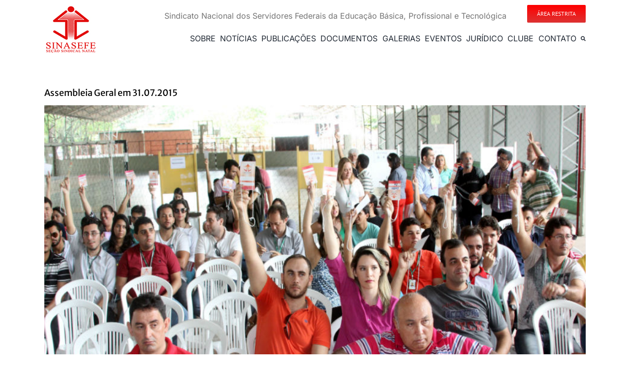

--- FILE ---
content_type: text/html; charset=utf-8
request_url: https://www.google.com/recaptcha/api2/anchor?ar=1&k=6LfYCAMqAAAAAKOWxML4FFGuhhEXo5pX8FEIwv7n&co=aHR0cHM6Ly93d3cuc2luYXNlZmVybi5vcmcuYnI6NDQz&hl=en&v=PoyoqOPhxBO7pBk68S4YbpHZ&size=invisible&anchor-ms=20000&execute-ms=30000&cb=au3gz0fkvbfv
body_size: 48727
content:
<!DOCTYPE HTML><html dir="ltr" lang="en"><head><meta http-equiv="Content-Type" content="text/html; charset=UTF-8">
<meta http-equiv="X-UA-Compatible" content="IE=edge">
<title>reCAPTCHA</title>
<style type="text/css">
/* cyrillic-ext */
@font-face {
  font-family: 'Roboto';
  font-style: normal;
  font-weight: 400;
  font-stretch: 100%;
  src: url(//fonts.gstatic.com/s/roboto/v48/KFO7CnqEu92Fr1ME7kSn66aGLdTylUAMa3GUBHMdazTgWw.woff2) format('woff2');
  unicode-range: U+0460-052F, U+1C80-1C8A, U+20B4, U+2DE0-2DFF, U+A640-A69F, U+FE2E-FE2F;
}
/* cyrillic */
@font-face {
  font-family: 'Roboto';
  font-style: normal;
  font-weight: 400;
  font-stretch: 100%;
  src: url(//fonts.gstatic.com/s/roboto/v48/KFO7CnqEu92Fr1ME7kSn66aGLdTylUAMa3iUBHMdazTgWw.woff2) format('woff2');
  unicode-range: U+0301, U+0400-045F, U+0490-0491, U+04B0-04B1, U+2116;
}
/* greek-ext */
@font-face {
  font-family: 'Roboto';
  font-style: normal;
  font-weight: 400;
  font-stretch: 100%;
  src: url(//fonts.gstatic.com/s/roboto/v48/KFO7CnqEu92Fr1ME7kSn66aGLdTylUAMa3CUBHMdazTgWw.woff2) format('woff2');
  unicode-range: U+1F00-1FFF;
}
/* greek */
@font-face {
  font-family: 'Roboto';
  font-style: normal;
  font-weight: 400;
  font-stretch: 100%;
  src: url(//fonts.gstatic.com/s/roboto/v48/KFO7CnqEu92Fr1ME7kSn66aGLdTylUAMa3-UBHMdazTgWw.woff2) format('woff2');
  unicode-range: U+0370-0377, U+037A-037F, U+0384-038A, U+038C, U+038E-03A1, U+03A3-03FF;
}
/* math */
@font-face {
  font-family: 'Roboto';
  font-style: normal;
  font-weight: 400;
  font-stretch: 100%;
  src: url(//fonts.gstatic.com/s/roboto/v48/KFO7CnqEu92Fr1ME7kSn66aGLdTylUAMawCUBHMdazTgWw.woff2) format('woff2');
  unicode-range: U+0302-0303, U+0305, U+0307-0308, U+0310, U+0312, U+0315, U+031A, U+0326-0327, U+032C, U+032F-0330, U+0332-0333, U+0338, U+033A, U+0346, U+034D, U+0391-03A1, U+03A3-03A9, U+03B1-03C9, U+03D1, U+03D5-03D6, U+03F0-03F1, U+03F4-03F5, U+2016-2017, U+2034-2038, U+203C, U+2040, U+2043, U+2047, U+2050, U+2057, U+205F, U+2070-2071, U+2074-208E, U+2090-209C, U+20D0-20DC, U+20E1, U+20E5-20EF, U+2100-2112, U+2114-2115, U+2117-2121, U+2123-214F, U+2190, U+2192, U+2194-21AE, U+21B0-21E5, U+21F1-21F2, U+21F4-2211, U+2213-2214, U+2216-22FF, U+2308-230B, U+2310, U+2319, U+231C-2321, U+2336-237A, U+237C, U+2395, U+239B-23B7, U+23D0, U+23DC-23E1, U+2474-2475, U+25AF, U+25B3, U+25B7, U+25BD, U+25C1, U+25CA, U+25CC, U+25FB, U+266D-266F, U+27C0-27FF, U+2900-2AFF, U+2B0E-2B11, U+2B30-2B4C, U+2BFE, U+3030, U+FF5B, U+FF5D, U+1D400-1D7FF, U+1EE00-1EEFF;
}
/* symbols */
@font-face {
  font-family: 'Roboto';
  font-style: normal;
  font-weight: 400;
  font-stretch: 100%;
  src: url(//fonts.gstatic.com/s/roboto/v48/KFO7CnqEu92Fr1ME7kSn66aGLdTylUAMaxKUBHMdazTgWw.woff2) format('woff2');
  unicode-range: U+0001-000C, U+000E-001F, U+007F-009F, U+20DD-20E0, U+20E2-20E4, U+2150-218F, U+2190, U+2192, U+2194-2199, U+21AF, U+21E6-21F0, U+21F3, U+2218-2219, U+2299, U+22C4-22C6, U+2300-243F, U+2440-244A, U+2460-24FF, U+25A0-27BF, U+2800-28FF, U+2921-2922, U+2981, U+29BF, U+29EB, U+2B00-2BFF, U+4DC0-4DFF, U+FFF9-FFFB, U+10140-1018E, U+10190-1019C, U+101A0, U+101D0-101FD, U+102E0-102FB, U+10E60-10E7E, U+1D2C0-1D2D3, U+1D2E0-1D37F, U+1F000-1F0FF, U+1F100-1F1AD, U+1F1E6-1F1FF, U+1F30D-1F30F, U+1F315, U+1F31C, U+1F31E, U+1F320-1F32C, U+1F336, U+1F378, U+1F37D, U+1F382, U+1F393-1F39F, U+1F3A7-1F3A8, U+1F3AC-1F3AF, U+1F3C2, U+1F3C4-1F3C6, U+1F3CA-1F3CE, U+1F3D4-1F3E0, U+1F3ED, U+1F3F1-1F3F3, U+1F3F5-1F3F7, U+1F408, U+1F415, U+1F41F, U+1F426, U+1F43F, U+1F441-1F442, U+1F444, U+1F446-1F449, U+1F44C-1F44E, U+1F453, U+1F46A, U+1F47D, U+1F4A3, U+1F4B0, U+1F4B3, U+1F4B9, U+1F4BB, U+1F4BF, U+1F4C8-1F4CB, U+1F4D6, U+1F4DA, U+1F4DF, U+1F4E3-1F4E6, U+1F4EA-1F4ED, U+1F4F7, U+1F4F9-1F4FB, U+1F4FD-1F4FE, U+1F503, U+1F507-1F50B, U+1F50D, U+1F512-1F513, U+1F53E-1F54A, U+1F54F-1F5FA, U+1F610, U+1F650-1F67F, U+1F687, U+1F68D, U+1F691, U+1F694, U+1F698, U+1F6AD, U+1F6B2, U+1F6B9-1F6BA, U+1F6BC, U+1F6C6-1F6CF, U+1F6D3-1F6D7, U+1F6E0-1F6EA, U+1F6F0-1F6F3, U+1F6F7-1F6FC, U+1F700-1F7FF, U+1F800-1F80B, U+1F810-1F847, U+1F850-1F859, U+1F860-1F887, U+1F890-1F8AD, U+1F8B0-1F8BB, U+1F8C0-1F8C1, U+1F900-1F90B, U+1F93B, U+1F946, U+1F984, U+1F996, U+1F9E9, U+1FA00-1FA6F, U+1FA70-1FA7C, U+1FA80-1FA89, U+1FA8F-1FAC6, U+1FACE-1FADC, U+1FADF-1FAE9, U+1FAF0-1FAF8, U+1FB00-1FBFF;
}
/* vietnamese */
@font-face {
  font-family: 'Roboto';
  font-style: normal;
  font-weight: 400;
  font-stretch: 100%;
  src: url(//fonts.gstatic.com/s/roboto/v48/KFO7CnqEu92Fr1ME7kSn66aGLdTylUAMa3OUBHMdazTgWw.woff2) format('woff2');
  unicode-range: U+0102-0103, U+0110-0111, U+0128-0129, U+0168-0169, U+01A0-01A1, U+01AF-01B0, U+0300-0301, U+0303-0304, U+0308-0309, U+0323, U+0329, U+1EA0-1EF9, U+20AB;
}
/* latin-ext */
@font-face {
  font-family: 'Roboto';
  font-style: normal;
  font-weight: 400;
  font-stretch: 100%;
  src: url(//fonts.gstatic.com/s/roboto/v48/KFO7CnqEu92Fr1ME7kSn66aGLdTylUAMa3KUBHMdazTgWw.woff2) format('woff2');
  unicode-range: U+0100-02BA, U+02BD-02C5, U+02C7-02CC, U+02CE-02D7, U+02DD-02FF, U+0304, U+0308, U+0329, U+1D00-1DBF, U+1E00-1E9F, U+1EF2-1EFF, U+2020, U+20A0-20AB, U+20AD-20C0, U+2113, U+2C60-2C7F, U+A720-A7FF;
}
/* latin */
@font-face {
  font-family: 'Roboto';
  font-style: normal;
  font-weight: 400;
  font-stretch: 100%;
  src: url(//fonts.gstatic.com/s/roboto/v48/KFO7CnqEu92Fr1ME7kSn66aGLdTylUAMa3yUBHMdazQ.woff2) format('woff2');
  unicode-range: U+0000-00FF, U+0131, U+0152-0153, U+02BB-02BC, U+02C6, U+02DA, U+02DC, U+0304, U+0308, U+0329, U+2000-206F, U+20AC, U+2122, U+2191, U+2193, U+2212, U+2215, U+FEFF, U+FFFD;
}
/* cyrillic-ext */
@font-face {
  font-family: 'Roboto';
  font-style: normal;
  font-weight: 500;
  font-stretch: 100%;
  src: url(//fonts.gstatic.com/s/roboto/v48/KFO7CnqEu92Fr1ME7kSn66aGLdTylUAMa3GUBHMdazTgWw.woff2) format('woff2');
  unicode-range: U+0460-052F, U+1C80-1C8A, U+20B4, U+2DE0-2DFF, U+A640-A69F, U+FE2E-FE2F;
}
/* cyrillic */
@font-face {
  font-family: 'Roboto';
  font-style: normal;
  font-weight: 500;
  font-stretch: 100%;
  src: url(//fonts.gstatic.com/s/roboto/v48/KFO7CnqEu92Fr1ME7kSn66aGLdTylUAMa3iUBHMdazTgWw.woff2) format('woff2');
  unicode-range: U+0301, U+0400-045F, U+0490-0491, U+04B0-04B1, U+2116;
}
/* greek-ext */
@font-face {
  font-family: 'Roboto';
  font-style: normal;
  font-weight: 500;
  font-stretch: 100%;
  src: url(//fonts.gstatic.com/s/roboto/v48/KFO7CnqEu92Fr1ME7kSn66aGLdTylUAMa3CUBHMdazTgWw.woff2) format('woff2');
  unicode-range: U+1F00-1FFF;
}
/* greek */
@font-face {
  font-family: 'Roboto';
  font-style: normal;
  font-weight: 500;
  font-stretch: 100%;
  src: url(//fonts.gstatic.com/s/roboto/v48/KFO7CnqEu92Fr1ME7kSn66aGLdTylUAMa3-UBHMdazTgWw.woff2) format('woff2');
  unicode-range: U+0370-0377, U+037A-037F, U+0384-038A, U+038C, U+038E-03A1, U+03A3-03FF;
}
/* math */
@font-face {
  font-family: 'Roboto';
  font-style: normal;
  font-weight: 500;
  font-stretch: 100%;
  src: url(//fonts.gstatic.com/s/roboto/v48/KFO7CnqEu92Fr1ME7kSn66aGLdTylUAMawCUBHMdazTgWw.woff2) format('woff2');
  unicode-range: U+0302-0303, U+0305, U+0307-0308, U+0310, U+0312, U+0315, U+031A, U+0326-0327, U+032C, U+032F-0330, U+0332-0333, U+0338, U+033A, U+0346, U+034D, U+0391-03A1, U+03A3-03A9, U+03B1-03C9, U+03D1, U+03D5-03D6, U+03F0-03F1, U+03F4-03F5, U+2016-2017, U+2034-2038, U+203C, U+2040, U+2043, U+2047, U+2050, U+2057, U+205F, U+2070-2071, U+2074-208E, U+2090-209C, U+20D0-20DC, U+20E1, U+20E5-20EF, U+2100-2112, U+2114-2115, U+2117-2121, U+2123-214F, U+2190, U+2192, U+2194-21AE, U+21B0-21E5, U+21F1-21F2, U+21F4-2211, U+2213-2214, U+2216-22FF, U+2308-230B, U+2310, U+2319, U+231C-2321, U+2336-237A, U+237C, U+2395, U+239B-23B7, U+23D0, U+23DC-23E1, U+2474-2475, U+25AF, U+25B3, U+25B7, U+25BD, U+25C1, U+25CA, U+25CC, U+25FB, U+266D-266F, U+27C0-27FF, U+2900-2AFF, U+2B0E-2B11, U+2B30-2B4C, U+2BFE, U+3030, U+FF5B, U+FF5D, U+1D400-1D7FF, U+1EE00-1EEFF;
}
/* symbols */
@font-face {
  font-family: 'Roboto';
  font-style: normal;
  font-weight: 500;
  font-stretch: 100%;
  src: url(//fonts.gstatic.com/s/roboto/v48/KFO7CnqEu92Fr1ME7kSn66aGLdTylUAMaxKUBHMdazTgWw.woff2) format('woff2');
  unicode-range: U+0001-000C, U+000E-001F, U+007F-009F, U+20DD-20E0, U+20E2-20E4, U+2150-218F, U+2190, U+2192, U+2194-2199, U+21AF, U+21E6-21F0, U+21F3, U+2218-2219, U+2299, U+22C4-22C6, U+2300-243F, U+2440-244A, U+2460-24FF, U+25A0-27BF, U+2800-28FF, U+2921-2922, U+2981, U+29BF, U+29EB, U+2B00-2BFF, U+4DC0-4DFF, U+FFF9-FFFB, U+10140-1018E, U+10190-1019C, U+101A0, U+101D0-101FD, U+102E0-102FB, U+10E60-10E7E, U+1D2C0-1D2D3, U+1D2E0-1D37F, U+1F000-1F0FF, U+1F100-1F1AD, U+1F1E6-1F1FF, U+1F30D-1F30F, U+1F315, U+1F31C, U+1F31E, U+1F320-1F32C, U+1F336, U+1F378, U+1F37D, U+1F382, U+1F393-1F39F, U+1F3A7-1F3A8, U+1F3AC-1F3AF, U+1F3C2, U+1F3C4-1F3C6, U+1F3CA-1F3CE, U+1F3D4-1F3E0, U+1F3ED, U+1F3F1-1F3F3, U+1F3F5-1F3F7, U+1F408, U+1F415, U+1F41F, U+1F426, U+1F43F, U+1F441-1F442, U+1F444, U+1F446-1F449, U+1F44C-1F44E, U+1F453, U+1F46A, U+1F47D, U+1F4A3, U+1F4B0, U+1F4B3, U+1F4B9, U+1F4BB, U+1F4BF, U+1F4C8-1F4CB, U+1F4D6, U+1F4DA, U+1F4DF, U+1F4E3-1F4E6, U+1F4EA-1F4ED, U+1F4F7, U+1F4F9-1F4FB, U+1F4FD-1F4FE, U+1F503, U+1F507-1F50B, U+1F50D, U+1F512-1F513, U+1F53E-1F54A, U+1F54F-1F5FA, U+1F610, U+1F650-1F67F, U+1F687, U+1F68D, U+1F691, U+1F694, U+1F698, U+1F6AD, U+1F6B2, U+1F6B9-1F6BA, U+1F6BC, U+1F6C6-1F6CF, U+1F6D3-1F6D7, U+1F6E0-1F6EA, U+1F6F0-1F6F3, U+1F6F7-1F6FC, U+1F700-1F7FF, U+1F800-1F80B, U+1F810-1F847, U+1F850-1F859, U+1F860-1F887, U+1F890-1F8AD, U+1F8B0-1F8BB, U+1F8C0-1F8C1, U+1F900-1F90B, U+1F93B, U+1F946, U+1F984, U+1F996, U+1F9E9, U+1FA00-1FA6F, U+1FA70-1FA7C, U+1FA80-1FA89, U+1FA8F-1FAC6, U+1FACE-1FADC, U+1FADF-1FAE9, U+1FAF0-1FAF8, U+1FB00-1FBFF;
}
/* vietnamese */
@font-face {
  font-family: 'Roboto';
  font-style: normal;
  font-weight: 500;
  font-stretch: 100%;
  src: url(//fonts.gstatic.com/s/roboto/v48/KFO7CnqEu92Fr1ME7kSn66aGLdTylUAMa3OUBHMdazTgWw.woff2) format('woff2');
  unicode-range: U+0102-0103, U+0110-0111, U+0128-0129, U+0168-0169, U+01A0-01A1, U+01AF-01B0, U+0300-0301, U+0303-0304, U+0308-0309, U+0323, U+0329, U+1EA0-1EF9, U+20AB;
}
/* latin-ext */
@font-face {
  font-family: 'Roboto';
  font-style: normal;
  font-weight: 500;
  font-stretch: 100%;
  src: url(//fonts.gstatic.com/s/roboto/v48/KFO7CnqEu92Fr1ME7kSn66aGLdTylUAMa3KUBHMdazTgWw.woff2) format('woff2');
  unicode-range: U+0100-02BA, U+02BD-02C5, U+02C7-02CC, U+02CE-02D7, U+02DD-02FF, U+0304, U+0308, U+0329, U+1D00-1DBF, U+1E00-1E9F, U+1EF2-1EFF, U+2020, U+20A0-20AB, U+20AD-20C0, U+2113, U+2C60-2C7F, U+A720-A7FF;
}
/* latin */
@font-face {
  font-family: 'Roboto';
  font-style: normal;
  font-weight: 500;
  font-stretch: 100%;
  src: url(//fonts.gstatic.com/s/roboto/v48/KFO7CnqEu92Fr1ME7kSn66aGLdTylUAMa3yUBHMdazQ.woff2) format('woff2');
  unicode-range: U+0000-00FF, U+0131, U+0152-0153, U+02BB-02BC, U+02C6, U+02DA, U+02DC, U+0304, U+0308, U+0329, U+2000-206F, U+20AC, U+2122, U+2191, U+2193, U+2212, U+2215, U+FEFF, U+FFFD;
}
/* cyrillic-ext */
@font-face {
  font-family: 'Roboto';
  font-style: normal;
  font-weight: 900;
  font-stretch: 100%;
  src: url(//fonts.gstatic.com/s/roboto/v48/KFO7CnqEu92Fr1ME7kSn66aGLdTylUAMa3GUBHMdazTgWw.woff2) format('woff2');
  unicode-range: U+0460-052F, U+1C80-1C8A, U+20B4, U+2DE0-2DFF, U+A640-A69F, U+FE2E-FE2F;
}
/* cyrillic */
@font-face {
  font-family: 'Roboto';
  font-style: normal;
  font-weight: 900;
  font-stretch: 100%;
  src: url(//fonts.gstatic.com/s/roboto/v48/KFO7CnqEu92Fr1ME7kSn66aGLdTylUAMa3iUBHMdazTgWw.woff2) format('woff2');
  unicode-range: U+0301, U+0400-045F, U+0490-0491, U+04B0-04B1, U+2116;
}
/* greek-ext */
@font-face {
  font-family: 'Roboto';
  font-style: normal;
  font-weight: 900;
  font-stretch: 100%;
  src: url(//fonts.gstatic.com/s/roboto/v48/KFO7CnqEu92Fr1ME7kSn66aGLdTylUAMa3CUBHMdazTgWw.woff2) format('woff2');
  unicode-range: U+1F00-1FFF;
}
/* greek */
@font-face {
  font-family: 'Roboto';
  font-style: normal;
  font-weight: 900;
  font-stretch: 100%;
  src: url(//fonts.gstatic.com/s/roboto/v48/KFO7CnqEu92Fr1ME7kSn66aGLdTylUAMa3-UBHMdazTgWw.woff2) format('woff2');
  unicode-range: U+0370-0377, U+037A-037F, U+0384-038A, U+038C, U+038E-03A1, U+03A3-03FF;
}
/* math */
@font-face {
  font-family: 'Roboto';
  font-style: normal;
  font-weight: 900;
  font-stretch: 100%;
  src: url(//fonts.gstatic.com/s/roboto/v48/KFO7CnqEu92Fr1ME7kSn66aGLdTylUAMawCUBHMdazTgWw.woff2) format('woff2');
  unicode-range: U+0302-0303, U+0305, U+0307-0308, U+0310, U+0312, U+0315, U+031A, U+0326-0327, U+032C, U+032F-0330, U+0332-0333, U+0338, U+033A, U+0346, U+034D, U+0391-03A1, U+03A3-03A9, U+03B1-03C9, U+03D1, U+03D5-03D6, U+03F0-03F1, U+03F4-03F5, U+2016-2017, U+2034-2038, U+203C, U+2040, U+2043, U+2047, U+2050, U+2057, U+205F, U+2070-2071, U+2074-208E, U+2090-209C, U+20D0-20DC, U+20E1, U+20E5-20EF, U+2100-2112, U+2114-2115, U+2117-2121, U+2123-214F, U+2190, U+2192, U+2194-21AE, U+21B0-21E5, U+21F1-21F2, U+21F4-2211, U+2213-2214, U+2216-22FF, U+2308-230B, U+2310, U+2319, U+231C-2321, U+2336-237A, U+237C, U+2395, U+239B-23B7, U+23D0, U+23DC-23E1, U+2474-2475, U+25AF, U+25B3, U+25B7, U+25BD, U+25C1, U+25CA, U+25CC, U+25FB, U+266D-266F, U+27C0-27FF, U+2900-2AFF, U+2B0E-2B11, U+2B30-2B4C, U+2BFE, U+3030, U+FF5B, U+FF5D, U+1D400-1D7FF, U+1EE00-1EEFF;
}
/* symbols */
@font-face {
  font-family: 'Roboto';
  font-style: normal;
  font-weight: 900;
  font-stretch: 100%;
  src: url(//fonts.gstatic.com/s/roboto/v48/KFO7CnqEu92Fr1ME7kSn66aGLdTylUAMaxKUBHMdazTgWw.woff2) format('woff2');
  unicode-range: U+0001-000C, U+000E-001F, U+007F-009F, U+20DD-20E0, U+20E2-20E4, U+2150-218F, U+2190, U+2192, U+2194-2199, U+21AF, U+21E6-21F0, U+21F3, U+2218-2219, U+2299, U+22C4-22C6, U+2300-243F, U+2440-244A, U+2460-24FF, U+25A0-27BF, U+2800-28FF, U+2921-2922, U+2981, U+29BF, U+29EB, U+2B00-2BFF, U+4DC0-4DFF, U+FFF9-FFFB, U+10140-1018E, U+10190-1019C, U+101A0, U+101D0-101FD, U+102E0-102FB, U+10E60-10E7E, U+1D2C0-1D2D3, U+1D2E0-1D37F, U+1F000-1F0FF, U+1F100-1F1AD, U+1F1E6-1F1FF, U+1F30D-1F30F, U+1F315, U+1F31C, U+1F31E, U+1F320-1F32C, U+1F336, U+1F378, U+1F37D, U+1F382, U+1F393-1F39F, U+1F3A7-1F3A8, U+1F3AC-1F3AF, U+1F3C2, U+1F3C4-1F3C6, U+1F3CA-1F3CE, U+1F3D4-1F3E0, U+1F3ED, U+1F3F1-1F3F3, U+1F3F5-1F3F7, U+1F408, U+1F415, U+1F41F, U+1F426, U+1F43F, U+1F441-1F442, U+1F444, U+1F446-1F449, U+1F44C-1F44E, U+1F453, U+1F46A, U+1F47D, U+1F4A3, U+1F4B0, U+1F4B3, U+1F4B9, U+1F4BB, U+1F4BF, U+1F4C8-1F4CB, U+1F4D6, U+1F4DA, U+1F4DF, U+1F4E3-1F4E6, U+1F4EA-1F4ED, U+1F4F7, U+1F4F9-1F4FB, U+1F4FD-1F4FE, U+1F503, U+1F507-1F50B, U+1F50D, U+1F512-1F513, U+1F53E-1F54A, U+1F54F-1F5FA, U+1F610, U+1F650-1F67F, U+1F687, U+1F68D, U+1F691, U+1F694, U+1F698, U+1F6AD, U+1F6B2, U+1F6B9-1F6BA, U+1F6BC, U+1F6C6-1F6CF, U+1F6D3-1F6D7, U+1F6E0-1F6EA, U+1F6F0-1F6F3, U+1F6F7-1F6FC, U+1F700-1F7FF, U+1F800-1F80B, U+1F810-1F847, U+1F850-1F859, U+1F860-1F887, U+1F890-1F8AD, U+1F8B0-1F8BB, U+1F8C0-1F8C1, U+1F900-1F90B, U+1F93B, U+1F946, U+1F984, U+1F996, U+1F9E9, U+1FA00-1FA6F, U+1FA70-1FA7C, U+1FA80-1FA89, U+1FA8F-1FAC6, U+1FACE-1FADC, U+1FADF-1FAE9, U+1FAF0-1FAF8, U+1FB00-1FBFF;
}
/* vietnamese */
@font-face {
  font-family: 'Roboto';
  font-style: normal;
  font-weight: 900;
  font-stretch: 100%;
  src: url(//fonts.gstatic.com/s/roboto/v48/KFO7CnqEu92Fr1ME7kSn66aGLdTylUAMa3OUBHMdazTgWw.woff2) format('woff2');
  unicode-range: U+0102-0103, U+0110-0111, U+0128-0129, U+0168-0169, U+01A0-01A1, U+01AF-01B0, U+0300-0301, U+0303-0304, U+0308-0309, U+0323, U+0329, U+1EA0-1EF9, U+20AB;
}
/* latin-ext */
@font-face {
  font-family: 'Roboto';
  font-style: normal;
  font-weight: 900;
  font-stretch: 100%;
  src: url(//fonts.gstatic.com/s/roboto/v48/KFO7CnqEu92Fr1ME7kSn66aGLdTylUAMa3KUBHMdazTgWw.woff2) format('woff2');
  unicode-range: U+0100-02BA, U+02BD-02C5, U+02C7-02CC, U+02CE-02D7, U+02DD-02FF, U+0304, U+0308, U+0329, U+1D00-1DBF, U+1E00-1E9F, U+1EF2-1EFF, U+2020, U+20A0-20AB, U+20AD-20C0, U+2113, U+2C60-2C7F, U+A720-A7FF;
}
/* latin */
@font-face {
  font-family: 'Roboto';
  font-style: normal;
  font-weight: 900;
  font-stretch: 100%;
  src: url(//fonts.gstatic.com/s/roboto/v48/KFO7CnqEu92Fr1ME7kSn66aGLdTylUAMa3yUBHMdazQ.woff2) format('woff2');
  unicode-range: U+0000-00FF, U+0131, U+0152-0153, U+02BB-02BC, U+02C6, U+02DA, U+02DC, U+0304, U+0308, U+0329, U+2000-206F, U+20AC, U+2122, U+2191, U+2193, U+2212, U+2215, U+FEFF, U+FFFD;
}

</style>
<link rel="stylesheet" type="text/css" href="https://www.gstatic.com/recaptcha/releases/PoyoqOPhxBO7pBk68S4YbpHZ/styles__ltr.css">
<script nonce="elDPJkjQ6MGwSYASPeeEhQ" type="text/javascript">window['__recaptcha_api'] = 'https://www.google.com/recaptcha/api2/';</script>
<script type="text/javascript" src="https://www.gstatic.com/recaptcha/releases/PoyoqOPhxBO7pBk68S4YbpHZ/recaptcha__en.js" nonce="elDPJkjQ6MGwSYASPeeEhQ">
      
    </script></head>
<body><div id="rc-anchor-alert" class="rc-anchor-alert"></div>
<input type="hidden" id="recaptcha-token" value="[base64]">
<script type="text/javascript" nonce="elDPJkjQ6MGwSYASPeeEhQ">
      recaptcha.anchor.Main.init("[\x22ainput\x22,[\x22bgdata\x22,\x22\x22,\[base64]/[base64]/[base64]/[base64]/cjw8ejpyPj4+eil9Y2F0Y2gobCl7dGhyb3cgbDt9fSxIPWZ1bmN0aW9uKHcsdCx6KXtpZih3PT0xOTR8fHc9PTIwOCl0LnZbd10/dC52W3ddLmNvbmNhdCh6KTp0LnZbd109b2Yoeix0KTtlbHNle2lmKHQuYkImJnchPTMxNylyZXR1cm47dz09NjZ8fHc9PTEyMnx8dz09NDcwfHx3PT00NHx8dz09NDE2fHx3PT0zOTd8fHc9PTQyMXx8dz09Njh8fHc9PTcwfHx3PT0xODQ/[base64]/[base64]/[base64]/bmV3IGRbVl0oSlswXSk6cD09Mj9uZXcgZFtWXShKWzBdLEpbMV0pOnA9PTM/bmV3IGRbVl0oSlswXSxKWzFdLEpbMl0pOnA9PTQ/[base64]/[base64]/[base64]/[base64]\x22,\[base64]\\u003d\x22,\x22w5xbw5/Ct0nCvkEVOQ7DpsKAfMKsw6U7w6nDq2DDk3oXw5LCrEDCkMOKKGAaBgJheFjDg3B8wq7Dh1rDt8O+w7rDkAfDhMO2QsKywp7CicOwEMOIJRrDtTQiQsOvXEzDpMO4U8KMHsKcw5/CjMKtwoIQwpTCm2HChjx6e2tMf0TDkUnDgMO+R8OAw67CssKgwrXCh8OGwoV7bmYLMikBWHcLWcOEwoHCvyXDnVsywpN7w4bDpcKbw6AWw7HCocKReQIxw5gBZMKfQCzDnsO1GMK7VjNSw7jDuxzDr8KucnMrEcOuwpLDlxUFwrbDpMOxw6B8w7jCtAt/CcK9dcOXAmLDgcKsRUR5woMGcMOREVvDtENkwqMzwqInwpFWSALCrjjCtXHDtSrDlnvDgcODPh1reDYWwrvDvkUOw6DCkMO8w4QNwo3DgcOxYEoJw7xwwrVpbsKRKkHCml3DusKCZE9CLHbDksK3cjLCrnsgw6s5w6oRNhE/BU7CpMKpQ0PCrcK1ecKPdcO1wqNTacKOcnIDw4HDjXDDjgwIw4UPRSRyw6tjwr7DmE/DmTkSFEVJw7vDu8KDw5Exwoc2AMKewqMvwq/CucO2w7vDpizDgsOIw5jCnlICFgXCrcOSw7Z5bMO7w4VDw7PCsRBkw7Vdc31/OMOhwo9LwoDChsKkw4puT8KPOcObfcKTInx4w44Xw4/CmsOBw6vCoUrCpFxoV0oow4rCqR8Jw69yHcKbwqBLTMOIOTpaeFAhUsKgwqrCghsVKMKuwpxjSsOaK8KAwoDDknsyw5/CvMK3wpNgw6ILRcOHwqnCpxTCjcKwwrnDisOeesKmTifDuxvCnjPDhMKFwoHCo8OGw4dWwqsWw5jDq0DCnsOgwrbCi3TDmMK8K2QWwocbw4hRScK5woEBYsKaw5vDozTDnF3DjSgpw7Vqwo7DrTHDv8KRf8OfwrnCi8KGw44/[base64]/DtQ5HbwzChQ/DnsKmw6VEwr/[base64]/wr5yG8OIK8K6Dw7ChMK6csOvw5t4w7DCnTtEwo4rEHvDnk9yw6gbPhQZXmjCucO1wq/DkcOrSBoIwrfCgHUTcsO4JRV/[base64]/DpsKqMsKueAPDrjY1w5bDgMK5OsOOwpDDqQPCssK2FWzCjk4Gw5xwwo9fwrNYbMO8IF0WDQUnw4cOCh7DrcK4Y8OfwqHDgMKXwodLFw/DskjDvXt9fk/Dh8KYM8KwwodrTcK8GcOVQMKEwrceTHcvJ0DClsKHw45pwovDgMOPw58cwq9GwpldR8KKwpA4U8KiwpNnKW/CrgJOfmvCl2XClFkHw6nDk03DgMKUw6TDgSJUQMOwdjcUfsOhVMOlwpLDisKHw4I3w5DClcOFWAnDumBfwqTDo3Z4Y8KWwpFAw6DClXHCgXxxbDwzw6TDi8Kdw4A3wqN5w4/DpMK+Ry7DpMK5w6ciwpspS8KDTwvDq8OKwr3CkcKNwpPDskwWwqrDkgtjwpxTdUHCksOFFXMfdhxlGcKCUsKhLUx7ZMK2w7LDijV7w6ofNnHDo1IBw4jCj3DDs8KWDTNfw4/[base64]/[base64]/Dk8ObwrHCq2PDjy9VThIkG1bCpnfCkMKzVWhZwq/DnsKjNC8EIcOFaHNVwohFw7taF8Orw6TCsjwrwrMgD0HDgQLDksORw7IhIMONZ8OCwpE9SBbDuMKDwq/DqcKWw4bCmcKofibCucKHRsO2wpJBJUBpLVfChMKtw4TCkMKnwpPDgSx3MFZ/fiLCusK+YMOue8KGw7DDrMOZwrZ/[base64]/wq8Ew7tDXsONw7tRRsOjRMO7w4HDnTsQw4LDjsOSS8K8w5tqH3g8wr9Fw4zCh8OJwojCkBDDqMOabRXDgsOiwqzCqEQbw6hlwpVsEMK/woAVw77Cj1wvBQFtworCmGTCn3wawrIYwqPDo8K/L8KkwqANw5s1dcOFw7M6wpsUwpDCkGDCkcOKwoF8KHcyw4JHBF7Dvk7DmggEEl06wqFVIDNTwp1iCMOCXMK1wobDtW/[base64]/Cv8OEw6XDtcOLK2EpTMOcwojCrz7DqsOPAUpbw6IgwpvDh3vDklx8BsONwr3CtcO/Em7Ds8K/HxfDhcOPdSbCnsObbRPCmUMaH8KrYsOjwrrCi8KewrDCglbDlMKHwqAMB8ORwoUpwpvDi0PDrDfDh8K/[base64]/asKOw4p/w7guwrnCsRpvw6hJPlZGQyN+HcO0JsOwwo5QwonDqsKrwqZ/A8KCwoheTcOSwo8ycChdw6tmw53CnMKmNcOmwp/CusOhw6TCjcKwYVl3ShPCoSZkbMKCwrfDoA7DoybDuTHCs8OtwoUqDCDDomjDh8KrYMOkw4ILw6gAw5DCpcOAw4BLfyPDiT98dGcswpDDgMK1KsOOwozCsQJGwrEVMynDmMOefMOPKcK2SMKmw5PCslNdw4HCpsKUwqoQwpfChUPCtcK0bsO9wr9+wo/CmzbCnXx/GgjCssKJwoVXRkrDo0bDvcKmYEHDmSQUNGrDsTvChsOUw5w/WShFEsOuw5jCvXdFwqvCicO/w68rwr15w6wQwp0UD8KvwrPCusOXwrwpOQZPFcKKUTnCj8OlBMOsw5cgw4Uww61WdFIPwpDClMOgw6fDgn8ow6FcwpdNw6Yvw47CuUDCuBPDhcKJUDvCo8OOfyzCvMKmLlvDmcOnRkReYFlPwq/[base64]/Dg8KNUBAKwqMTw7XDp8OOWMK8RmXCuRdcwrACaGvDrXgNaMO8wpHDolHCsEh9WcOVcilxwovDvTgCw4FrTsKvw7vCssOqO8KAw4TDnUrCpF5Cw742wrfDqMOVw644PsOawovDqsKBw7xvLcKGVMOmLVDCvTzCjMOfw5VBcMO8acKZw6ozK8Kow5/CqHQsw73DuDHDhS0XGjxewoMrYsK0w5rDolfDssKLwovDkxM7BsOHWMK6F2nDoBHChTYPLn/DtHt/D8O/DDXDg8OAwo9wJljDikrDlC3DnsOQBMKaHsKlwpvDq8O/[base64]/CrSzCiMKeb0M+SipswqwkTnNpw7jCuzTCtyXDrCnCty1VOcOjNl0jw6dSwoHDpMKww5LDssK2SCFOw5XDvyYLw6kjbgBzdRbChybClF7CrcO2w7Ehw4TDu8Ouw7JaFRB5CcOYw4/DjyDDjWjDoMODJcKhw5LCjXrCvsOiPMOWw4RMBxskecOnw45RKk7DqMOjCMKYw6rDlUIIdwLCgDgTwqJow67DizLCgSY7wqLDiMKiw6IewqnCmUZCP8O5X18Yw59fJ8KkVgnCtcKkRlDDn3MxwpFkbMKBBsORw4ZvbsOdDXvDl1B/woAlwotNVSB3csK3WcKfwohqecKFRcK5R1s0wqHCjBzDj8KawptPIkVYRzkiw43DtsOdw6LCgcOnfFjDmmdHecKYw5dSTsOLw57DuB8Uw6DDqcORJBwAwpgQaMKrIMKXwpAJNkzDrz1Ke8O1Xy/DnsK1F8KhbVrDhEHDgMOdfQBNw6IAwrzDjznDmx7DkijDhsOMwo7CpcODOMOnwq8dVMO/w6hIwq5kEcKyGQHCil06wozDq8ODw4jDk2DConDCsjZBPMOKNsKqTSfDl8Oaw6lFw4I6UyjCmH3CjcKOwpXDs8KPwrrDj8OAwpLCgXrClzcINnTCpxJkwpTDgMKoFToDFgcow5/CmMOtw40qUMO3W8OxIWAGw5DDkMOSwoPCosO7QjfCncOyw4JqwqTCshkqKMK3w6VuWwLDs8OuCMOsM0vCmFstF1sOaMKFaMK7wrJbLsKLw4nDgit9w4XDuMOow6HDnMKbwo/CpsKxb8K/dcO/[base64]/CjMO8T3nCk1ZMw6nDp8K2eW/Dt8OnwpkSwoIYO8KnCMKxZWvCqlnCphwBw7twY0fCosK4w7fCtcOyw6TCiMO7w68rw6hEw5nCo8K5wrnCuMOuwrgCw6fDhibCkUUnw7LDjsKow5rDv8OdwrnDpsKyEjXCusKNXF0gJcOuJ8O/GCnCm8OWw7EewojClMOEwr/[base64]/[base64]/CtD7DhHBYw4gpwqfDiHTDocKEw4VkDGodbMKFw5nCpsKVw5jDosOAw4LCvnknKcO/w554wpDCssKSCxZ6wonDvxMrW8KUwqHCssKZDMKiwrd3BsKOP8KtU0Flw6Y+WcO8w4TDuSXCtMOueSkWTzwcw7rCnhBIw7HDkB5RbsKfwqNlF8O9w4TDk2fDqcO0woPDj3lqBinDmcK8GnnDpXtFKx/DoMO5wqvDo8ONwrDCgB3Cr8KYJDHCkMKNwog6w6bDpTBhw4QoJ8KJRsKNwrPDpsO5WEBYw7vDgVZMcSB3QsKSw59WasOVwrbCnFPDjw5SbMOPGTnCpMO2wo/DsMKHwqbDpENjdRkcSCViRsKdw7dEHnHDr8KaGcKXcWfClkvDu2fCusO6w4vDuRnDscKow6DCjMOOVMKUYMOmMmfCkUwFMcKQw4DDgMKNwp/DpsKPwqJRwplwwoPDgMKjfcOJworDhgrDucKNXw/CgMOxwqAaZVzCiMKhccOzHcKdwqDCkcOlXSTCvXbCmcKYw5kJwr9Fw7NCWmskIBldw57CvD3DqRlGSTBCw6gTZwMZGMOzZ3N0wrV3DH1bwpgFT8OCQMKEWBPDsE3DrMORw5vDj0/Ck8OHHTJ1OFnDgMKnwq/DkcKlTcOpf8ORw63DtmDDqsKCXm/CjcKKOsOYwqPDssOdfgLCsm/Dl33DucOkc8OfRMO3UcOOwqcqPcOpwozCn8ObQi7CmC44w7TCmlE4w5FRw5vDosODw7QFL8OAwqfDt3TDuFvDnMKuDEt+eMO5woHDiMKWDTQXw7/Cj8KdwrdNHcOYw6vDkXhRw5LDmS0SwpnCiTY0wp15HMO8wpg3w4lNeMK9YyLCi3REZcK1wrvCicKKw5TCmcOuw41OQTXCnsOzwrvCgClkVsOWwqxCfsOawpxlYsOEw5DDvC55w49BwrnClAdlKsORwr/Dg8OaNsK/wrDDv8KIVsOuwrDCtyEOWUIkfiLCq8Kxw49EMcOmLQ1Ow7DDm1LDuB7DlXQrSMKxw588dMKSwoduw4jDuMO5JGrDkMKjYH7CgW7CjMKfAsOAw5HCqGwWwo7CscKpw5TDnsKUwobChFhiHMO+LAoow5vCnsKCwo3CtsOmwofDqMKJwr0xw6JuTsK+w5jDux8teik/w4MUL8KbwpLCpsKAw7E1wp/ClMOJY8OswpvCqMKab0LDh8OCwosUw4tyw6YEZSESwpQ1DXYmOcKaZHPDtwYcBn4Aw4nDgMOZUMK/VMOMw5AJw4Z5w4nDp8K7wqnCrMK/KQjDunTDmAN3Uk7ClsOkwoU5bxV6w6zCmB19wrDCkcKJBMOcwrIZwq9ewqZ2wr9LwofDkG/[base64]/Dq8KFw6bChh00w4Atf8KiVQDDv8Kcw48dGMOHZ1TCv3pyBxlEQ8KKw54dNiLDknXCtxozDW06EmjDncOgwoTCj37CiyVybAB7wpIxGG9twqLCnsKMwpRjw7d/wqnDosK6wrQ+w4YdwqXCkjDCtz3Co8KVwqnDqmLCm2rDh8OAwrwswoBPwpRaNcOSwoDDrisBfsKtw5RAVsOYJ8ONQsKcdhIuL8O0V8OfNA54bmcUwp8uw7vDpE4VU8KrPW4BwpFKGH/DuBLDisOtw7txwr7Do8OxwpjCuVPDtkxiwrcBWsOZw6hnw4LDnMOGN8KLw4rCvT4Cw7oUKcKKw6wge3YIw6LDuMOaHcOCw5RFQyzCgsK5ScK0w5bCusO2w5hgTMOvwpfCpsKuW8KJXQ7DhsOJwq/CrjjDkknCqsKOwqPCkMOLdcOiwpLCicO9elrCpkfDsnbDnsOww5sdwrrDnSV/w5pJw6gPM8KawpDDtwbDn8KPYMKOay0FGcKyFhrDg8OvEjhyOsKfKsKZw6ltwrnCqj5FNMOiwq8ySCfDpcKhw63ChsKfwrt/w6bClEM2XcKkw5JuXgXDt8KKHMKIwrzDs8OGU8OJc8KFwpJnSHAbwo/[base64]/[base64]/[base64]/woIfWRUCw6rDgMK0woJNw710KMKNFhkwwrjCnMKJFkDCrTXCpS4EVMOnw5IHCMOmWyFuwojDs11uRsKyCsO2wqnDpcKRGMKJwqzDgG3CucOGCEwjcw9lU2/Dnh3DqsKEH8KdNcOQSmvDj3k4XxEbG8O9w5YYw7HDvTI/WwlFO8KAwpB5TDpLR2hbw4t0wrc1IFBJFMK1w5UOw74rUUJNBnwAN17CncOyKmMrwpfCrMKzA8KBDEfDuz3DsBIyb1/[base64]/[base64]/[base64]/DmsKww4TDjQVAwqsMR8Kjw4AjF8KMwr/Dv8KsZcKpw58vVGlOw63Du8OxRCDDhsOow6J3w6nCmHoxwrJXRcK/wq7CncKDAcKaBh/CmhFHc33CkMK7I0/Dq2/CrMKPwo/Dp8Ksw7w8bhbCqHXDunACwrl6bcKeB8KEK3PDrcKywq4vwoRGXGjCg0rCocKiOlNKBRgrBE3Cn8ORw5F4wonCt8KtwoJzHi8GbF4GUcKmFcOOw7AqbMKCw6I+wpBnw5/DmRrDlhzCo8KKZ1l/w5zDq3cLw5jDsMK7wo8gw78PS8K2wog2VcKrw4QxwonClcOMF8K4w7PDssOwVMKlIsKteMOpFw3DqSjDkCsSw4zCkjgFFSDCj8KVJ8Kpw7NNwogyTsOxwr/[base64]/DnUwywpfCl8OtelQ9X2XDhREFOwXCvsKdQHXDniPDmU/ClF8vw6QxUR/ClcOnR8Kgw4jCksKBw4LCgWEALcK0aQDDqcO/[base64]/[base64]/[base64]/DrsKHKDzDnQVTw5DClWLDlyjDusK1EGrDjHvCi8OuF1YSwo8Mw7MkTsOgTFhSw6HCl1/[base64]/Co8OqJ0TChDxmw6zDn8ObC8OSwqoIwq/Cmx7DhSHDsgDChABJDcOZDDrCmnA0w5HDqEYQwohUw61pOWjDtMOWLsOAW8KJRcKKPsKjb8KFeyVyJcKoecOFY3wXw5HCqg/CjnfCvBnCpRTDgG9Ew4syeMO4Un0vwr3Dky9xIF/Ct1UQwoTDiS/DrsK+w67CqWQuw4vCvS4fwoHCrcOEw5LDqcK0Hm/CmsKkFDAFwqEAwqtdwqjDqXPCqz3DoVlWf8KHw7sLN8KvwogpT3LDg8OJdi4gMcKaw7jDpRzCqAs6CW1fwpDCq8KST8KEw4Bkwq9Uwpgtw5VJXMKbwrPDmsOZLXjDrMOPw4PCtMK/M3vCnsKwwqXCpmzDrWfDr8OfHh1hYMK9w4tgw7bDrVjDg8OuIcKxXTDCpmnChMKOBsOfEmUkw4okLcOswr4AL8O7KjAPwqjCksKLwphrwqs2RWXDpk8AwpzDh8K8woDDpsOewrYCPhXCjMKuEUYVwr/[base64]/CgULDvcKKHmTDgMO/wo3DuMKkw4YGay8Pw6IlFsOvbMOHW0fClMKkwo/CisK9OcKbwrcmXsOCwrnCrcOpw5YqMcOXR8KVb0bCgMOrwpF4wpJ4woXDg3zCisOpw4XCmiLDn8KFwoDDvMKVHMO+VFVMwq/CuhE8LcKJwp/Dk8Kcw6HCrcKGCsKkw5HDnsKlJMOkwrTDqcKEwrzDrFAhBVQbw47ChwfCulYFw4QlNxx3wqgHaMOyw7YBwq/DksKAC8KLHDxoeX/[base64]/CinbCucK9w7HDvkxGDhBYw58fFFTDl8KRUnFBIiJ1w4Rkw5jCqcOQFDDCgcOUGkvDpMO4w7HDmAbChMOtN8KONMKJw7REw44twozDrA/CmSjCs8Kmw5s/VVl2OMKAwpjDtXTDqMKGMx7DvmMBwrDCrsOlwrQ2w7/CgsO7wrrDkTzDuW0mf0rCiCF5AcKUSsKDw7wWccKFSMO0BUMWw6/DqsOcShDDi8KwwpUjW3HDu8Kzw4g9wq9wcsOzLsOPGBTDjQ4/M8OewrbDkj1vDcOYEMOWwrMzQsK9w6MqR1ZSwr0oIzvCrsOCw4EcfQzDsyx+KA7Cum0ZPcKBwobCgSBmw6DCnMK5wocGNsKOwr/Dj8OCOcKvw5zDjTHCjAkdKMOPwpcxw65MEcKkwpAUacKLw7zCmW9LEDXDpgg6UG12w4DDvHnCrsKtwpvDo0VSPcOdfADClV3DpSTDlgvDgjfDlcOmw5TDpxZ0wqI9fcOxwpnCsDPCgcKfb8Kfwr/Con8dZG7DssOdwq/ChmtXNhTDpsOSJMOlw4ktwpzCusKtXl7ChmHDvD3ClMKywr7CpFtoS8O6E8OvAsK+w5RvwobCoz7DvMOhwpECKcKof8KhfMKXQMKew49ew4UvwrooScOywrLClsKBwox8w7fDnsO3wr0Mwos6wqx6wpHDjUMVw6IUw4HCs8OMw5/ClW3CjlXCgFPCgDXDusKXw5vDuMKMw45GGi86CFNvTlfCmgfDosKowrPDu8KbYcKiw791cxXCvFcwZx7DhkxubMO/d8KNfirCnljCrgzCv17DhAHChsO/Unh9w53CssOrLU/CtsKDZ8O5wpJ7wqbDt8KXworCp8O+wpTDtMK8NMKfVGfDnsKpT2wTw4PCnBXCqsKiVcK+wpRew5PCssOiw7l/w7LCqmJKJMKDwoBIUUA/Sn0SRHYCBMOTw4UEagfDux7CtAs+PD/Cm8O4w5xkb3FwwqcYXEMhLwl2w6lww5cUwqJZwqLDvyvDglbCkUjCn2DDqVRlSxAmeWXDpDV8AcOtw4vDqGHCp8O/[base64]/[base64]/Dh8KlAi/Cv3pFGEbCiGTDncKkAkjCiWcGwrzCjsK6w4PCvWTDp0Fzw6fCsMO5w7wIw4XCkMOVR8OoNsKHw7zDjMOPPTIRLh/Co8OIPMKywq83L8O0e23Dk8OXPcKILD3Di1HCu8O8w7DCn2/[base64]/w4suw63DlMKXflDCn2M7w5cdwpzDhQgWwoM8wrMXFhrDi1hXDn5+w67Dg8OpNMKlEFfDlMOXw4Vsw4DCgcOiM8KNwqh2w541F21Wwqp5FxbCiWrCvSnDpizDs3/[base64]/TGd1MDp2c3rDvMK1woc5M8Kuw50ZdsKdRWjCjgXDqcKJwovDunArw4rCkSp8MMK5w5nCkF8JX8OrKnLDqMK1w5DDssK1G8OofsOmw4bCrDLDkglaAi3DisK2JsKUwpfCmxHDusK9w6Ufw5jChEzCun/Cm8OyccOdw7YIYMOQw77DgcOZw5BxwpPDo2bCmCtDbwURO3oHY8Otel/CtjjDssKVwqPCnMKxw4d1wrPCtgBtw71FwrjDr8ODNy86R8O+PsOxH8Oxwp3DtMKdw6PCuVvClRZZFcKvPcK0d8KPT8OIw4DDn3gJwrXCj0Jewo81wrIfw5/[base64]/w5ZMbsOgXMOENCbDqcOcPMOQLcOqwqofHsKTwoXDnjdjw40RUWx7FsOYaRrCmkMiKcOLbsO2w4jDmHTClx/DvTo7w7/ChT9swqTCvjhEDhnDv8Ozw5okw5BtNxLCp1dqwr/CmHk5NULDl8OJw4DDgnVtdMKew5Yjw6HCs8KjwqPDgsOMIcKYwrA6DsOUV8ObdsOLYSkKw6vDhsO6A8Kve0RjHMOSRzzDlcOawo44XDHCkArCgSvDpcOEw5vCrVrCtDDCtcKVwocJw58Cwp4vwrTDp8O+wqXCvy9Awql2SEjDqsKHwqtqXXUne2JpVz/DtcKETA0NOhwKRMO/L8O0I8OpcjfCisOaNAPCl8KieMK/w5jDo0V/KR80wp4Lf8OoworDlTtLJsKETHPDmsOkwqMGw6h/[base64]/DjyVEYW4fwq/[base64]/RsODOcOeX2jDgR4nY8O2JBrCm3HDlWoXwpxEdnjDlQ1XwqtqXBrCq0jDp8KOEQ/[base64]/Ct1d5w7IAw7cew5UewrfCl8OyLGHDsn/[base64]/CjsOewo/[base64]/Cl8KGSHTDrsK0w6MTw7BgwoZbH0rDjcOPcMK1eMK/Y14FwqnDoHpSAzLCnXhOKMKiDTcwwqHCrcKzAjbDj8ODIsKBw6XDq8KaHcKgw7Q1wpPCrsKtNsOxw5XClsKwb8K+IFXCrT/CgTQxVMKhw6TDqMO7w7Rww5cQMMKww4lkOWnDqy9aK8O9KsKzcBU4w4pnXMOsdsKbwqTCv8Kbwr9RRDjDo8O5wq/Cqi/DjAvCrMO0NsKwwpnDsETDpj7DtGrDgy04wpsxW8OYw6bCvMKlw4B+wpvCo8O5Zw0vw5UsUsK8d2Z0w5p6w43DtAdHWF/[base64]/UE0mFcKjw6wrwrLDqcOhwrLDqsKsQSrCrMOoYE4tAsKvKMOdDcOnw4lHTcKDwrdPHj3DgMKRwrDDh1lTwoTCoBLDryrCmBsYDm1rwq/CllfCo8KmW8KhwroGFcK4HcO0wpzCk09DFWwTWMOgw4Baw6A+wrt3w7zDiQXCisOvw6xxw5/[base64]/CvXlvFwoQw40OBcOBE8KEw4PDpTnCgmbDl04hb3Adw6YFXMKwwo9Rw5sfHGtzPcOca3vDocKSAEE6w5DDrWrCsFbDmh/[base64]/DtkIkwoM9w43DjsOFQG0Jw4jDrcOVw5QkcVrDn8K1fsOLUMOvMcKzwp8/Ih8kw40VwrLDrnnDkMK/KcKEw5bDvMKyw5HDswAgWWZww6ZUDcKrw78JCBnDvV/CjcOGw5jDo8KXwofChcO9FVvDsMKwwpPCskTCmcOkO3HCrsK4wqjDjXDDjxEXwpFAw6PDh8OzbWFoL3/Di8O8wrjCpMKxXcOiRMO6K8KwTcKEDsOybgfCoD19PsK0wqTDtMKLwr/Ck20eNcOPwrvDkcOmdGwewpbDpcKRGUHCm1QFUWjCqjgkTsOqXTHDky4nD2XCvcKTBwPCtmZOwpN9QcK+X8Klw5XDl8Ouwq1Nw63CvR7Ct8KQwr/Cl1o7w5LCk8KLwowHwpJhAcO2w6paB8OxZEodwqvCh8K1w6xJwq9rwrzCv8KMQsOvEsOJEMKhJsK/wogqOCzDsXbDo8OAwpshbMO4XcOOFQzDucOpwrIYwoDDgCrDn2PDkcK+wolGwrM4YMKVwrLDqMO1OcO2YsKqwqTDtm4gw5gWYzESw6lowqZRw6g1YnhBwr3CuBdPYMKkwq8ew7/[base64]/CucK5wpBBeEURwqfDrsKda0jDkMOQHcKcw7E+w4clDcODOMOKI8K2w7pyfcOwFTLCjngHdVQiw7jDhG4Cwr7Do8KyMMKQb8K3w7bDp8OaEC7DsMOPOCQEw4/CtcK1OMKpA1nDtsK9Z33CicKvwopNw7ZMwprCnMKUXlQqGsO6YQLCsUcnXsKHFDvDsMOVwpxvPSjCh0vCrH7CvhTDtxUKw7tyw7DCgCHCiQ1HasO+fQUiw7nCscKdPk7Dhx/CoMOOw6UIwqUSwqsfTBLCuQzCtcKawr1uwp55W2V2wpMFFcOGEMO/acO0w7Nmw5LDnXIcw7jDmcKHfjLCjcOsw5JuwqjCsMK7K8OEA0DCqD7CgR3DolrDqhXDp34VwqwXwojCpsOpw798woQ1FcOdC2Viw6nDtcO2w4bDv25Sw7kew53Dt8K8w6BsQwLCmcK7bMOzwoMJw6nCjcKqNMKwLnR7w6slIlJhw4vDvlPDmT/[base64]/A8ONYT3Do8KXwq7DlcKhwoNnYmpwJgYnwr7DoGU9w59COWfDtHjDn8KpM8KDw6fDqxkYQGnDmSDDgk3DscKUS8Kxw5LDjgbCmxfDvcOZSFYWUMO7H8Okc0EFVgYKw7DDvVpkw5nDpcKVwokcwqXCo8Ktw7c/[base64]/DqMKsw4zCvsKkasO/eGtfEsKxK3jCtQ7Du8KLbsKNw6TDrsK/MF4Rw5zDjMOtwoBdwqTCqz/CiMKow6vDgMKXw7/[base64]/[base64]/CrxnCncKOwozDrmDCukxsbsKewrfCvhnCq2LDtUAMw4MVwrjDlcKTw4HDtSMdV8Oiw7bDkMKnZcKLw5nDo8KKwpXDhyNXw71qwqltw5xqwqzCqwBow7ldPnTDnMOsBjXDgmTDvcOsEsOKw5BSw5UCP8OHwoHDnMODLFjCsRoZEDzDry5dwqQlw4PDnGwpH3/CnhgYAMK7VU9Rw4VdMmh1wpnDpsOyBGNOwoh4wqVOw4EGOcOnVcO6w4DCksObw6nCtsKiw58UwpnCjgQTwr/CtDPDpMKSejTDl2DDqsKPccO1YShEw6hVwpYMBSnDkFlVwoIBwrp8CC5VLMOJD8KVUcOCMMOVw5pHw67Ci8O6B3TCvhlhwos+FcKLworDnHhHcnTDthHCmR93w6TCkEtxf8OvZyPCqDDDtzxYX2rDvMKPw78EaMK1CsO+wodPwpMOwq0cDn1WwovDqMK/wo3CkWxUwrzDhkwNakN8OsOwwrLCpn/CnGszwqvDjz4JRgYvBsO/SGrCj8KbwpTDgsKGZ1nDgz9yM8OJwoAmX03Cu8KwwqVmJk8TbcO7w57Dhi/[base64]/CnC7CpcO3w6PCq8KKwrZHGj7CuMK+dcOiVBrCi8OdwoLCrh8vwpnDlXAtwoDDqSBhwp/CmMKFwr13w7Y1w7DDkMOHZsOKwoTDqA9Kw5ISwp9+w4TDkcKBw7AWw6BPN8O4NgDDpEXDsMOEw6Ajw6o8w50gw5g/SRpGVsKMRcK1w4AbbVnCsgTCgMO4Un0qPMK/GnRww6Qvw6HDt8OSw4/CkMO0UMKOdsOccH7Dm8KxGMKuw7TCoMObBcOzwrDCr1nDtyzDrA7DtzwwK8KtKcKhej/DusOfIUQOw4XClCLCjUEAw5jDh8KKwpJ9wqrDrcOYTsKnZcOAdcOTw6IDKgDChnFCXz3CsMOnKEEYA8KVwqAQwo9kasO/w5QVw6xSwr4QXMO8JMKSw7JnVgh7w5Fpwr3CgcOAfcObSRbCt8OGw7cnw6LDj8KrW8OIw5HDh8Oiwp5kw57CncO9BGfDgUAIwonDqMOpeD1jUsOKJ3vDtcKNwqohwrbCj8OVwoNLwonDonMPw7Zqw6ZiwoYEQWPCjGvCij3CqHDCncKFc0jCrRJHXsKEegXCrMOiw5c/Jhc/R1tZY8OEw5/[base64]/DqVfDosKnDsKkc8OFwrvCgz0mTwE+BMK/w5LCr8KLCcOXwqo/w4I9OF8ZwoDClgMWw6XClltbw5/DghxOw5NswqnDgA8ew4oMw4jCjcOae0jDrVtXWcOdEMKdwpvDrcKRNCc7a8OMw7zCm37DgMK2w7/Cq8OVPcKpSBYgHH8aw4TCgCx+wp/[base64]/OWjDoQLDpRpeCsKjcAgMwoDCsD/DjMOxCDbCi19lwpITw6/Cl8KqwpPCnMKBdATCglrCv8KSw5bDjMOzWMOxw406wo7CvMKMAk8NTRkKFcKzw7bCtEHDjQDCtAIzwoc5wrPCiMOnA8KGBgrDkGQUY8OvwqvCq0JVGnY7woPCnhhkw5JdQXzDnQ/Cgn0DHsKEw4nDicKSw6UvJ2PDv8OPw53CpMOvF8KNVsOKWcKEw6fCinLDszzDicOfGMKTMx/Drx9pNsOOwpQ8A8OOwo4yGcKRw657wrZsP8OcwobDrsKFZhksw4vDp8KiRRnDvEPCrMOeH2bCmRBoflRrw77Djm3DjgnCrwUwWUnDkRzCsWpxSxMFw7vDrMOiQE7CmUNVSTNhccKmwo/Dp1Fpw7MWw6lrw7V8wrrCh8KlHwHDs8Kdwrgawp7Ctk0swrl/ElACZ1vCvnTCgVQ8w7wQWcO3XCokw73CusOMwo3DpQIsBMOEwq9eTUt0wp/CtMKswq/DocOAw5/[base64]/N8KJwpbDmVXDkBvCnmjCoFJMQ8KEdMO6wo9ew7UFwqNvMAvCssKMUDnDusKEdcKQw4Ngw4BBG8KNwo/CtMOPw5HDjQ/DosORw67Ct8KFL2rCnHNqVsOjwq/DocOgwrhLIT4VGUfCnwNowo/CtW4hw5DCusOOw7/CssKbwpzDmEvDlcKiw53Dv2PCm0TCj8OdSiYKwrhnZTfCoMOsw5bDrXzDokLCocOQMQ9YwoMZw503SRkNakc7cjF/[base64]/CscKyGMKbwrfDkMOzwojDncOOFh7Cs8K5VjLCvsOvwrRawqfDkcK/woVHTMOpw55NwrY3w53Ds38iw49NQ8Ouwp0yA8OGw5nCt8OAw7APworDrsKTZsKQw41owrPCmB5eOsOlw4Nrw6jCuFXDkFfDuwtPw6hzQVLCiFLDixlUwpLDpMOKTiZzw61ICh/CmMOzw6rCphzDqhvCuTXClsOJwpFTw6I4wq3CqDLCgcKgYMKBw7kxf29sw4EKwrMPDgkIb8KjwplFwojDrnYJwqLCuD3CnVLChzI4wpfDucOnw5XCsC9hwoJuw5EyHMObw6fDkMOawprCs8KxLFAHwr/CnsOoci/DisK/w44Lw7vDucKbw4FqbmLDvsK0EAPCjsKfwrZAVxd8w59JbsOHw73DisKPCWNvwqcxe8KkwqV3LHtGw7hiQXXDgMKfPwHDgmUHScO1wpHDtcOYw4/DisKkw7hMw6vCksKuwpoWwojDtMOFwqvCk8OUdRkUw5fCiMOMw6vDhi0RPVl1w5DDm8OPRH/DtyPDk8O4VH/DucOTesKDwr7DuMOQw7HCucK2woE5w6McwrV2w67Dk3/CsUbDgVrDssOGw53DqCMgwoAeNMKxAsOPA8Oawp3DhMKUKMKdwr5VKnF9FMKmMMOUw6kCwrlETcKawr4FLjB4w55odsKtwp8Iw7fDkxxZMxXDl8OVwo/ChMKhHTDCu8K1wp4fwoV4w5R0F8KldGlxecOZUcKtLcOiASzDrENuw4XDv2Avw4EwwrAIw4fDp1EqL8KkwrjDtFBnw5nCkm/DjsKMBk/ChMO4K04iZh0oEcKHwojDqmHCr8Oew7fDuXPDqcOhTiPDtSVgwoVdw4lFwoPCsMKSwqosOMKqWDHCti7Cqi7CvRDDmAMEw4DDlMK4CywMwrI3ScObwrUHesOcVH5qZsOKD8OFbsO9w4XCrz/Cj0ptVMORHQ/DucOdwrrDuzZVw69rTcOaOcOMwqLDsh5twpLDpGBmw73DtcKvwq7DrcObwoXCjUjDkTdSw4jCtS3CgcKMJGQsw4/[base64]/DpMKBw7I8acKCw7fCkAHDhcOJTnjClW/CucOBPwfCicK3PiTChMO3wrxqLx4UwofDkEINDMOVc8OUwqjCvx3Cq8OlQMOGwpvCgxI9NFTCqgHDlsOYwrFMwpbDl8OywrTCqGLDkMKdw5rCsh8vwojCkjDDoMKQLhgKKDjDk8OreTvDk8K8wrkyw4/CqUUQwop9w6DClj/[base64]/DjAnCl3/DgEvDlTIUXkMqXwHCscO4eEIkw6PCs8Kmwqd9AMOowq1MRyvCuxoRw5nCmMOUw7nDqU4nQTnCjm9VwooSOcOswq/[base64]/ASEOwpPCp8OrQ8OTKnMhw6t6TcKKbsKyw69yw7LCisKcUm8ww5Q4woHCgDbCnsOcUMOdGH3Dj8KrwpkUw4tCw7DDvkjDq2ZSwoU4BiDDsTkuOMOkwpLDpFo5w5LCk8OBblwpwq/CkcOuw5/[base64]/[base64]/[base64]/bcOUeD3CksKCBsK2w40TdiIBZ8K/G8Obw7TCk8Oywqs9MsKIKsOfw4Bawr3DpcKyJRHDqg8Yw5V2I3Msw7jDjizDssKSYWw1woAqNAvDtsOOwoXDmMKpwoDCvMO4wrXDkiYUwp/Dl3LCo8KxwqgZR1PDv8OFwp3CrcKUwr1YwpDDihMvc0fDiA3ColYfMWXDhBhcwoXCvVBXOMObGCEWZMKNw5rClMOqw6/DkmEqQMK8VMKTPsOYwoEZJ8KdDMKTw7XDiljCi8KPwopUwrPCqydNAHDDlMOKwqUmRX8lw7Qiw6t6a8OKw4LCm09Pw6Q2N1HDrcKgw7ASw5vDkMKIHsKpYwoZKAdBDcOkwqvCtcOvHFpNwrwUw7bDvsKxwowlw4/CqzokwpPDqmbCoU7DqsKkw6M7w6LDi8Ovw6lew7XDlsOGw67ChMOzTcOod3/DskoYwo7CmsKQwq9pwr7DnMK4wqInBifDl8Oxw5JUwqZ/wpbDrDRIw7o/wqnDmUZAwoNaL1nCpcKKw4MqEHMKwp7CvMO7DWB2PMKZw7Y8w49ALCFYacOqwqoGJkh7TS0owrJeWsKcw7lxwoIUw7PCgcKdwoRXCsKqaELDrsONw5vClMKUw4JZJcOvWMObwp/CkEJ1QcKVwq3DlsKtwpFfwpXDly5JTsK9WFwvMMOEw4MKJcOPR8KWJnfCvTd4NMKzcgHDmcOtBQbCucKGw7fDtMKCDcO4wq3DmVjClsOyw4LDjCHDonXCj8O+LMKVwponDwUJwoweM0ZHw6rCr8KMwobDmMKGwpvCnMKPwqFXU8O6w4TCjMOLw7M/TQ7Dl3gvO0Y6w4ARwppGwqzDrWDDu2s7Jg7DgMOnD1bCl3HDtMK+CUXCo8Kdw6zClMK9BkZsDGVpLMK3w7oJIjPCoX1fw6vDiEcSw6s8wp/DiMOYHsOkw4PDh8KIGW3ClMOLWsKbw79bw7XDncKwFzrDnicSwpvDqRU7FsK+Q14ww6rDkcKrwo/DlMK4CSnCgzF/CcKjIcKTa8OUw6JuHXfDkMOew6LCscOqwoPDiMKJw7crT8KqwpXDl8OZZCnDp8KSc8O/[base64]/Cv8KYwpckwp08MsKNScObwqHCncOpeR91wrpNWMOXHMOzw5HCunhLMcKMw4ReBh1cOcORw5/Dn3LDlMO4wr7DmcKZw63DvsK/JcOLGioBVBbDu8KDw7BWO8Odw5XCmEbCvMOEw5zCrsKhw6zDrMOjw7bCkMKhw4s8wpZvwqnCsMOYe1zDnsKANnRWw58SHxY0w6XDp3DCmFHDr8OWw4srYlLCrC9Ow7HCmEXDtsKNa8KNWsKFYSPDg8KkW2/DoA8mFMKrCMOnw5UHw6l5YBdzwplAw4sTVsK1F8KZw5QlDcO3w6bDu8KGBTcDw6tjwqnCszRXw5fCrMKxAy/CncKAw4wNLMOQN8K5wonClsOTAcOSUBNXwpM+DcOMZcKsw4fDmwY8woFsGxodwoLDtcKXAMOSwrA/wovDiMOdwo/Cgyd2F8KAb8O/KkDCsAbDrcOOwrM\\u003d\x22],null,[\x22conf\x22,null,\x226LfYCAMqAAAAAKOWxML4FFGuhhEXo5pX8FEIwv7n\x22,0,null,null,null,1,[21,125,63,73,95,87,41,43,42,83,102,105,109,121],[1017145,797],0,null,null,null,null,0,null,0,null,700,1,null,0,\[base64]/76lBhnEnQkZnOKMAhk\\u003d\x22,0,0,null,null,1,null,0,0,null,null,null,0],\x22https://www.sinasefern.org.br:443\x22,null,[3,1,1],null,null,null,1,3600,[\x22https://www.google.com/intl/en/policies/privacy/\x22,\x22https://www.google.com/intl/en/policies/terms/\x22],\x22jYh5+9oK1h7YLj2BWX+iT5CD879P52of6FvJc01Zv38\\u003d\x22,1,0,null,1,1768904560430,0,0,[84,73],null,[112,99],\x22RC-nhXkBEXeCd83AA\x22,null,null,null,null,null,\x220dAFcWeA7sjPHubG9PHN0ZMJWjZTk8mv1Kg3T_Dq5Nc53NOk62KgcCBSkbVlxg6YzxCZ1WmiEtBrOkLb1xozXpowNUDbLq_-296Q\x22,1768987360190]");
    </script></body></html>

--- FILE ---
content_type: text/html; charset=utf-8
request_url: https://www.google.com/recaptcha/api2/anchor?ar=1&k=6LfYCAMqAAAAAKOWxML4FFGuhhEXo5pX8FEIwv7n&co=aHR0cHM6Ly93d3cuc2luYXNlZmVybi5vcmcuYnI6NDQz&hl=en&v=PoyoqOPhxBO7pBk68S4YbpHZ&size=invisible&anchor-ms=20000&execute-ms=30000&cb=mwiuukwg7hb4
body_size: 48856
content:
<!DOCTYPE HTML><html dir="ltr" lang="en"><head><meta http-equiv="Content-Type" content="text/html; charset=UTF-8">
<meta http-equiv="X-UA-Compatible" content="IE=edge">
<title>reCAPTCHA</title>
<style type="text/css">
/* cyrillic-ext */
@font-face {
  font-family: 'Roboto';
  font-style: normal;
  font-weight: 400;
  font-stretch: 100%;
  src: url(//fonts.gstatic.com/s/roboto/v48/KFO7CnqEu92Fr1ME7kSn66aGLdTylUAMa3GUBHMdazTgWw.woff2) format('woff2');
  unicode-range: U+0460-052F, U+1C80-1C8A, U+20B4, U+2DE0-2DFF, U+A640-A69F, U+FE2E-FE2F;
}
/* cyrillic */
@font-face {
  font-family: 'Roboto';
  font-style: normal;
  font-weight: 400;
  font-stretch: 100%;
  src: url(//fonts.gstatic.com/s/roboto/v48/KFO7CnqEu92Fr1ME7kSn66aGLdTylUAMa3iUBHMdazTgWw.woff2) format('woff2');
  unicode-range: U+0301, U+0400-045F, U+0490-0491, U+04B0-04B1, U+2116;
}
/* greek-ext */
@font-face {
  font-family: 'Roboto';
  font-style: normal;
  font-weight: 400;
  font-stretch: 100%;
  src: url(//fonts.gstatic.com/s/roboto/v48/KFO7CnqEu92Fr1ME7kSn66aGLdTylUAMa3CUBHMdazTgWw.woff2) format('woff2');
  unicode-range: U+1F00-1FFF;
}
/* greek */
@font-face {
  font-family: 'Roboto';
  font-style: normal;
  font-weight: 400;
  font-stretch: 100%;
  src: url(//fonts.gstatic.com/s/roboto/v48/KFO7CnqEu92Fr1ME7kSn66aGLdTylUAMa3-UBHMdazTgWw.woff2) format('woff2');
  unicode-range: U+0370-0377, U+037A-037F, U+0384-038A, U+038C, U+038E-03A1, U+03A3-03FF;
}
/* math */
@font-face {
  font-family: 'Roboto';
  font-style: normal;
  font-weight: 400;
  font-stretch: 100%;
  src: url(//fonts.gstatic.com/s/roboto/v48/KFO7CnqEu92Fr1ME7kSn66aGLdTylUAMawCUBHMdazTgWw.woff2) format('woff2');
  unicode-range: U+0302-0303, U+0305, U+0307-0308, U+0310, U+0312, U+0315, U+031A, U+0326-0327, U+032C, U+032F-0330, U+0332-0333, U+0338, U+033A, U+0346, U+034D, U+0391-03A1, U+03A3-03A9, U+03B1-03C9, U+03D1, U+03D5-03D6, U+03F0-03F1, U+03F4-03F5, U+2016-2017, U+2034-2038, U+203C, U+2040, U+2043, U+2047, U+2050, U+2057, U+205F, U+2070-2071, U+2074-208E, U+2090-209C, U+20D0-20DC, U+20E1, U+20E5-20EF, U+2100-2112, U+2114-2115, U+2117-2121, U+2123-214F, U+2190, U+2192, U+2194-21AE, U+21B0-21E5, U+21F1-21F2, U+21F4-2211, U+2213-2214, U+2216-22FF, U+2308-230B, U+2310, U+2319, U+231C-2321, U+2336-237A, U+237C, U+2395, U+239B-23B7, U+23D0, U+23DC-23E1, U+2474-2475, U+25AF, U+25B3, U+25B7, U+25BD, U+25C1, U+25CA, U+25CC, U+25FB, U+266D-266F, U+27C0-27FF, U+2900-2AFF, U+2B0E-2B11, U+2B30-2B4C, U+2BFE, U+3030, U+FF5B, U+FF5D, U+1D400-1D7FF, U+1EE00-1EEFF;
}
/* symbols */
@font-face {
  font-family: 'Roboto';
  font-style: normal;
  font-weight: 400;
  font-stretch: 100%;
  src: url(//fonts.gstatic.com/s/roboto/v48/KFO7CnqEu92Fr1ME7kSn66aGLdTylUAMaxKUBHMdazTgWw.woff2) format('woff2');
  unicode-range: U+0001-000C, U+000E-001F, U+007F-009F, U+20DD-20E0, U+20E2-20E4, U+2150-218F, U+2190, U+2192, U+2194-2199, U+21AF, U+21E6-21F0, U+21F3, U+2218-2219, U+2299, U+22C4-22C6, U+2300-243F, U+2440-244A, U+2460-24FF, U+25A0-27BF, U+2800-28FF, U+2921-2922, U+2981, U+29BF, U+29EB, U+2B00-2BFF, U+4DC0-4DFF, U+FFF9-FFFB, U+10140-1018E, U+10190-1019C, U+101A0, U+101D0-101FD, U+102E0-102FB, U+10E60-10E7E, U+1D2C0-1D2D3, U+1D2E0-1D37F, U+1F000-1F0FF, U+1F100-1F1AD, U+1F1E6-1F1FF, U+1F30D-1F30F, U+1F315, U+1F31C, U+1F31E, U+1F320-1F32C, U+1F336, U+1F378, U+1F37D, U+1F382, U+1F393-1F39F, U+1F3A7-1F3A8, U+1F3AC-1F3AF, U+1F3C2, U+1F3C4-1F3C6, U+1F3CA-1F3CE, U+1F3D4-1F3E0, U+1F3ED, U+1F3F1-1F3F3, U+1F3F5-1F3F7, U+1F408, U+1F415, U+1F41F, U+1F426, U+1F43F, U+1F441-1F442, U+1F444, U+1F446-1F449, U+1F44C-1F44E, U+1F453, U+1F46A, U+1F47D, U+1F4A3, U+1F4B0, U+1F4B3, U+1F4B9, U+1F4BB, U+1F4BF, U+1F4C8-1F4CB, U+1F4D6, U+1F4DA, U+1F4DF, U+1F4E3-1F4E6, U+1F4EA-1F4ED, U+1F4F7, U+1F4F9-1F4FB, U+1F4FD-1F4FE, U+1F503, U+1F507-1F50B, U+1F50D, U+1F512-1F513, U+1F53E-1F54A, U+1F54F-1F5FA, U+1F610, U+1F650-1F67F, U+1F687, U+1F68D, U+1F691, U+1F694, U+1F698, U+1F6AD, U+1F6B2, U+1F6B9-1F6BA, U+1F6BC, U+1F6C6-1F6CF, U+1F6D3-1F6D7, U+1F6E0-1F6EA, U+1F6F0-1F6F3, U+1F6F7-1F6FC, U+1F700-1F7FF, U+1F800-1F80B, U+1F810-1F847, U+1F850-1F859, U+1F860-1F887, U+1F890-1F8AD, U+1F8B0-1F8BB, U+1F8C0-1F8C1, U+1F900-1F90B, U+1F93B, U+1F946, U+1F984, U+1F996, U+1F9E9, U+1FA00-1FA6F, U+1FA70-1FA7C, U+1FA80-1FA89, U+1FA8F-1FAC6, U+1FACE-1FADC, U+1FADF-1FAE9, U+1FAF0-1FAF8, U+1FB00-1FBFF;
}
/* vietnamese */
@font-face {
  font-family: 'Roboto';
  font-style: normal;
  font-weight: 400;
  font-stretch: 100%;
  src: url(//fonts.gstatic.com/s/roboto/v48/KFO7CnqEu92Fr1ME7kSn66aGLdTylUAMa3OUBHMdazTgWw.woff2) format('woff2');
  unicode-range: U+0102-0103, U+0110-0111, U+0128-0129, U+0168-0169, U+01A0-01A1, U+01AF-01B0, U+0300-0301, U+0303-0304, U+0308-0309, U+0323, U+0329, U+1EA0-1EF9, U+20AB;
}
/* latin-ext */
@font-face {
  font-family: 'Roboto';
  font-style: normal;
  font-weight: 400;
  font-stretch: 100%;
  src: url(//fonts.gstatic.com/s/roboto/v48/KFO7CnqEu92Fr1ME7kSn66aGLdTylUAMa3KUBHMdazTgWw.woff2) format('woff2');
  unicode-range: U+0100-02BA, U+02BD-02C5, U+02C7-02CC, U+02CE-02D7, U+02DD-02FF, U+0304, U+0308, U+0329, U+1D00-1DBF, U+1E00-1E9F, U+1EF2-1EFF, U+2020, U+20A0-20AB, U+20AD-20C0, U+2113, U+2C60-2C7F, U+A720-A7FF;
}
/* latin */
@font-face {
  font-family: 'Roboto';
  font-style: normal;
  font-weight: 400;
  font-stretch: 100%;
  src: url(//fonts.gstatic.com/s/roboto/v48/KFO7CnqEu92Fr1ME7kSn66aGLdTylUAMa3yUBHMdazQ.woff2) format('woff2');
  unicode-range: U+0000-00FF, U+0131, U+0152-0153, U+02BB-02BC, U+02C6, U+02DA, U+02DC, U+0304, U+0308, U+0329, U+2000-206F, U+20AC, U+2122, U+2191, U+2193, U+2212, U+2215, U+FEFF, U+FFFD;
}
/* cyrillic-ext */
@font-face {
  font-family: 'Roboto';
  font-style: normal;
  font-weight: 500;
  font-stretch: 100%;
  src: url(//fonts.gstatic.com/s/roboto/v48/KFO7CnqEu92Fr1ME7kSn66aGLdTylUAMa3GUBHMdazTgWw.woff2) format('woff2');
  unicode-range: U+0460-052F, U+1C80-1C8A, U+20B4, U+2DE0-2DFF, U+A640-A69F, U+FE2E-FE2F;
}
/* cyrillic */
@font-face {
  font-family: 'Roboto';
  font-style: normal;
  font-weight: 500;
  font-stretch: 100%;
  src: url(//fonts.gstatic.com/s/roboto/v48/KFO7CnqEu92Fr1ME7kSn66aGLdTylUAMa3iUBHMdazTgWw.woff2) format('woff2');
  unicode-range: U+0301, U+0400-045F, U+0490-0491, U+04B0-04B1, U+2116;
}
/* greek-ext */
@font-face {
  font-family: 'Roboto';
  font-style: normal;
  font-weight: 500;
  font-stretch: 100%;
  src: url(//fonts.gstatic.com/s/roboto/v48/KFO7CnqEu92Fr1ME7kSn66aGLdTylUAMa3CUBHMdazTgWw.woff2) format('woff2');
  unicode-range: U+1F00-1FFF;
}
/* greek */
@font-face {
  font-family: 'Roboto';
  font-style: normal;
  font-weight: 500;
  font-stretch: 100%;
  src: url(//fonts.gstatic.com/s/roboto/v48/KFO7CnqEu92Fr1ME7kSn66aGLdTylUAMa3-UBHMdazTgWw.woff2) format('woff2');
  unicode-range: U+0370-0377, U+037A-037F, U+0384-038A, U+038C, U+038E-03A1, U+03A3-03FF;
}
/* math */
@font-face {
  font-family: 'Roboto';
  font-style: normal;
  font-weight: 500;
  font-stretch: 100%;
  src: url(//fonts.gstatic.com/s/roboto/v48/KFO7CnqEu92Fr1ME7kSn66aGLdTylUAMawCUBHMdazTgWw.woff2) format('woff2');
  unicode-range: U+0302-0303, U+0305, U+0307-0308, U+0310, U+0312, U+0315, U+031A, U+0326-0327, U+032C, U+032F-0330, U+0332-0333, U+0338, U+033A, U+0346, U+034D, U+0391-03A1, U+03A3-03A9, U+03B1-03C9, U+03D1, U+03D5-03D6, U+03F0-03F1, U+03F4-03F5, U+2016-2017, U+2034-2038, U+203C, U+2040, U+2043, U+2047, U+2050, U+2057, U+205F, U+2070-2071, U+2074-208E, U+2090-209C, U+20D0-20DC, U+20E1, U+20E5-20EF, U+2100-2112, U+2114-2115, U+2117-2121, U+2123-214F, U+2190, U+2192, U+2194-21AE, U+21B0-21E5, U+21F1-21F2, U+21F4-2211, U+2213-2214, U+2216-22FF, U+2308-230B, U+2310, U+2319, U+231C-2321, U+2336-237A, U+237C, U+2395, U+239B-23B7, U+23D0, U+23DC-23E1, U+2474-2475, U+25AF, U+25B3, U+25B7, U+25BD, U+25C1, U+25CA, U+25CC, U+25FB, U+266D-266F, U+27C0-27FF, U+2900-2AFF, U+2B0E-2B11, U+2B30-2B4C, U+2BFE, U+3030, U+FF5B, U+FF5D, U+1D400-1D7FF, U+1EE00-1EEFF;
}
/* symbols */
@font-face {
  font-family: 'Roboto';
  font-style: normal;
  font-weight: 500;
  font-stretch: 100%;
  src: url(//fonts.gstatic.com/s/roboto/v48/KFO7CnqEu92Fr1ME7kSn66aGLdTylUAMaxKUBHMdazTgWw.woff2) format('woff2');
  unicode-range: U+0001-000C, U+000E-001F, U+007F-009F, U+20DD-20E0, U+20E2-20E4, U+2150-218F, U+2190, U+2192, U+2194-2199, U+21AF, U+21E6-21F0, U+21F3, U+2218-2219, U+2299, U+22C4-22C6, U+2300-243F, U+2440-244A, U+2460-24FF, U+25A0-27BF, U+2800-28FF, U+2921-2922, U+2981, U+29BF, U+29EB, U+2B00-2BFF, U+4DC0-4DFF, U+FFF9-FFFB, U+10140-1018E, U+10190-1019C, U+101A0, U+101D0-101FD, U+102E0-102FB, U+10E60-10E7E, U+1D2C0-1D2D3, U+1D2E0-1D37F, U+1F000-1F0FF, U+1F100-1F1AD, U+1F1E6-1F1FF, U+1F30D-1F30F, U+1F315, U+1F31C, U+1F31E, U+1F320-1F32C, U+1F336, U+1F378, U+1F37D, U+1F382, U+1F393-1F39F, U+1F3A7-1F3A8, U+1F3AC-1F3AF, U+1F3C2, U+1F3C4-1F3C6, U+1F3CA-1F3CE, U+1F3D4-1F3E0, U+1F3ED, U+1F3F1-1F3F3, U+1F3F5-1F3F7, U+1F408, U+1F415, U+1F41F, U+1F426, U+1F43F, U+1F441-1F442, U+1F444, U+1F446-1F449, U+1F44C-1F44E, U+1F453, U+1F46A, U+1F47D, U+1F4A3, U+1F4B0, U+1F4B3, U+1F4B9, U+1F4BB, U+1F4BF, U+1F4C8-1F4CB, U+1F4D6, U+1F4DA, U+1F4DF, U+1F4E3-1F4E6, U+1F4EA-1F4ED, U+1F4F7, U+1F4F9-1F4FB, U+1F4FD-1F4FE, U+1F503, U+1F507-1F50B, U+1F50D, U+1F512-1F513, U+1F53E-1F54A, U+1F54F-1F5FA, U+1F610, U+1F650-1F67F, U+1F687, U+1F68D, U+1F691, U+1F694, U+1F698, U+1F6AD, U+1F6B2, U+1F6B9-1F6BA, U+1F6BC, U+1F6C6-1F6CF, U+1F6D3-1F6D7, U+1F6E0-1F6EA, U+1F6F0-1F6F3, U+1F6F7-1F6FC, U+1F700-1F7FF, U+1F800-1F80B, U+1F810-1F847, U+1F850-1F859, U+1F860-1F887, U+1F890-1F8AD, U+1F8B0-1F8BB, U+1F8C0-1F8C1, U+1F900-1F90B, U+1F93B, U+1F946, U+1F984, U+1F996, U+1F9E9, U+1FA00-1FA6F, U+1FA70-1FA7C, U+1FA80-1FA89, U+1FA8F-1FAC6, U+1FACE-1FADC, U+1FADF-1FAE9, U+1FAF0-1FAF8, U+1FB00-1FBFF;
}
/* vietnamese */
@font-face {
  font-family: 'Roboto';
  font-style: normal;
  font-weight: 500;
  font-stretch: 100%;
  src: url(//fonts.gstatic.com/s/roboto/v48/KFO7CnqEu92Fr1ME7kSn66aGLdTylUAMa3OUBHMdazTgWw.woff2) format('woff2');
  unicode-range: U+0102-0103, U+0110-0111, U+0128-0129, U+0168-0169, U+01A0-01A1, U+01AF-01B0, U+0300-0301, U+0303-0304, U+0308-0309, U+0323, U+0329, U+1EA0-1EF9, U+20AB;
}
/* latin-ext */
@font-face {
  font-family: 'Roboto';
  font-style: normal;
  font-weight: 500;
  font-stretch: 100%;
  src: url(//fonts.gstatic.com/s/roboto/v48/KFO7CnqEu92Fr1ME7kSn66aGLdTylUAMa3KUBHMdazTgWw.woff2) format('woff2');
  unicode-range: U+0100-02BA, U+02BD-02C5, U+02C7-02CC, U+02CE-02D7, U+02DD-02FF, U+0304, U+0308, U+0329, U+1D00-1DBF, U+1E00-1E9F, U+1EF2-1EFF, U+2020, U+20A0-20AB, U+20AD-20C0, U+2113, U+2C60-2C7F, U+A720-A7FF;
}
/* latin */
@font-face {
  font-family: 'Roboto';
  font-style: normal;
  font-weight: 500;
  font-stretch: 100%;
  src: url(//fonts.gstatic.com/s/roboto/v48/KFO7CnqEu92Fr1ME7kSn66aGLdTylUAMa3yUBHMdazQ.woff2) format('woff2');
  unicode-range: U+0000-00FF, U+0131, U+0152-0153, U+02BB-02BC, U+02C6, U+02DA, U+02DC, U+0304, U+0308, U+0329, U+2000-206F, U+20AC, U+2122, U+2191, U+2193, U+2212, U+2215, U+FEFF, U+FFFD;
}
/* cyrillic-ext */
@font-face {
  font-family: 'Roboto';
  font-style: normal;
  font-weight: 900;
  font-stretch: 100%;
  src: url(//fonts.gstatic.com/s/roboto/v48/KFO7CnqEu92Fr1ME7kSn66aGLdTylUAMa3GUBHMdazTgWw.woff2) format('woff2');
  unicode-range: U+0460-052F, U+1C80-1C8A, U+20B4, U+2DE0-2DFF, U+A640-A69F, U+FE2E-FE2F;
}
/* cyrillic */
@font-face {
  font-family: 'Roboto';
  font-style: normal;
  font-weight: 900;
  font-stretch: 100%;
  src: url(//fonts.gstatic.com/s/roboto/v48/KFO7CnqEu92Fr1ME7kSn66aGLdTylUAMa3iUBHMdazTgWw.woff2) format('woff2');
  unicode-range: U+0301, U+0400-045F, U+0490-0491, U+04B0-04B1, U+2116;
}
/* greek-ext */
@font-face {
  font-family: 'Roboto';
  font-style: normal;
  font-weight: 900;
  font-stretch: 100%;
  src: url(//fonts.gstatic.com/s/roboto/v48/KFO7CnqEu92Fr1ME7kSn66aGLdTylUAMa3CUBHMdazTgWw.woff2) format('woff2');
  unicode-range: U+1F00-1FFF;
}
/* greek */
@font-face {
  font-family: 'Roboto';
  font-style: normal;
  font-weight: 900;
  font-stretch: 100%;
  src: url(//fonts.gstatic.com/s/roboto/v48/KFO7CnqEu92Fr1ME7kSn66aGLdTylUAMa3-UBHMdazTgWw.woff2) format('woff2');
  unicode-range: U+0370-0377, U+037A-037F, U+0384-038A, U+038C, U+038E-03A1, U+03A3-03FF;
}
/* math */
@font-face {
  font-family: 'Roboto';
  font-style: normal;
  font-weight: 900;
  font-stretch: 100%;
  src: url(//fonts.gstatic.com/s/roboto/v48/KFO7CnqEu92Fr1ME7kSn66aGLdTylUAMawCUBHMdazTgWw.woff2) format('woff2');
  unicode-range: U+0302-0303, U+0305, U+0307-0308, U+0310, U+0312, U+0315, U+031A, U+0326-0327, U+032C, U+032F-0330, U+0332-0333, U+0338, U+033A, U+0346, U+034D, U+0391-03A1, U+03A3-03A9, U+03B1-03C9, U+03D1, U+03D5-03D6, U+03F0-03F1, U+03F4-03F5, U+2016-2017, U+2034-2038, U+203C, U+2040, U+2043, U+2047, U+2050, U+2057, U+205F, U+2070-2071, U+2074-208E, U+2090-209C, U+20D0-20DC, U+20E1, U+20E5-20EF, U+2100-2112, U+2114-2115, U+2117-2121, U+2123-214F, U+2190, U+2192, U+2194-21AE, U+21B0-21E5, U+21F1-21F2, U+21F4-2211, U+2213-2214, U+2216-22FF, U+2308-230B, U+2310, U+2319, U+231C-2321, U+2336-237A, U+237C, U+2395, U+239B-23B7, U+23D0, U+23DC-23E1, U+2474-2475, U+25AF, U+25B3, U+25B7, U+25BD, U+25C1, U+25CA, U+25CC, U+25FB, U+266D-266F, U+27C0-27FF, U+2900-2AFF, U+2B0E-2B11, U+2B30-2B4C, U+2BFE, U+3030, U+FF5B, U+FF5D, U+1D400-1D7FF, U+1EE00-1EEFF;
}
/* symbols */
@font-face {
  font-family: 'Roboto';
  font-style: normal;
  font-weight: 900;
  font-stretch: 100%;
  src: url(//fonts.gstatic.com/s/roboto/v48/KFO7CnqEu92Fr1ME7kSn66aGLdTylUAMaxKUBHMdazTgWw.woff2) format('woff2');
  unicode-range: U+0001-000C, U+000E-001F, U+007F-009F, U+20DD-20E0, U+20E2-20E4, U+2150-218F, U+2190, U+2192, U+2194-2199, U+21AF, U+21E6-21F0, U+21F3, U+2218-2219, U+2299, U+22C4-22C6, U+2300-243F, U+2440-244A, U+2460-24FF, U+25A0-27BF, U+2800-28FF, U+2921-2922, U+2981, U+29BF, U+29EB, U+2B00-2BFF, U+4DC0-4DFF, U+FFF9-FFFB, U+10140-1018E, U+10190-1019C, U+101A0, U+101D0-101FD, U+102E0-102FB, U+10E60-10E7E, U+1D2C0-1D2D3, U+1D2E0-1D37F, U+1F000-1F0FF, U+1F100-1F1AD, U+1F1E6-1F1FF, U+1F30D-1F30F, U+1F315, U+1F31C, U+1F31E, U+1F320-1F32C, U+1F336, U+1F378, U+1F37D, U+1F382, U+1F393-1F39F, U+1F3A7-1F3A8, U+1F3AC-1F3AF, U+1F3C2, U+1F3C4-1F3C6, U+1F3CA-1F3CE, U+1F3D4-1F3E0, U+1F3ED, U+1F3F1-1F3F3, U+1F3F5-1F3F7, U+1F408, U+1F415, U+1F41F, U+1F426, U+1F43F, U+1F441-1F442, U+1F444, U+1F446-1F449, U+1F44C-1F44E, U+1F453, U+1F46A, U+1F47D, U+1F4A3, U+1F4B0, U+1F4B3, U+1F4B9, U+1F4BB, U+1F4BF, U+1F4C8-1F4CB, U+1F4D6, U+1F4DA, U+1F4DF, U+1F4E3-1F4E6, U+1F4EA-1F4ED, U+1F4F7, U+1F4F9-1F4FB, U+1F4FD-1F4FE, U+1F503, U+1F507-1F50B, U+1F50D, U+1F512-1F513, U+1F53E-1F54A, U+1F54F-1F5FA, U+1F610, U+1F650-1F67F, U+1F687, U+1F68D, U+1F691, U+1F694, U+1F698, U+1F6AD, U+1F6B2, U+1F6B9-1F6BA, U+1F6BC, U+1F6C6-1F6CF, U+1F6D3-1F6D7, U+1F6E0-1F6EA, U+1F6F0-1F6F3, U+1F6F7-1F6FC, U+1F700-1F7FF, U+1F800-1F80B, U+1F810-1F847, U+1F850-1F859, U+1F860-1F887, U+1F890-1F8AD, U+1F8B0-1F8BB, U+1F8C0-1F8C1, U+1F900-1F90B, U+1F93B, U+1F946, U+1F984, U+1F996, U+1F9E9, U+1FA00-1FA6F, U+1FA70-1FA7C, U+1FA80-1FA89, U+1FA8F-1FAC6, U+1FACE-1FADC, U+1FADF-1FAE9, U+1FAF0-1FAF8, U+1FB00-1FBFF;
}
/* vietnamese */
@font-face {
  font-family: 'Roboto';
  font-style: normal;
  font-weight: 900;
  font-stretch: 100%;
  src: url(//fonts.gstatic.com/s/roboto/v48/KFO7CnqEu92Fr1ME7kSn66aGLdTylUAMa3OUBHMdazTgWw.woff2) format('woff2');
  unicode-range: U+0102-0103, U+0110-0111, U+0128-0129, U+0168-0169, U+01A0-01A1, U+01AF-01B0, U+0300-0301, U+0303-0304, U+0308-0309, U+0323, U+0329, U+1EA0-1EF9, U+20AB;
}
/* latin-ext */
@font-face {
  font-family: 'Roboto';
  font-style: normal;
  font-weight: 900;
  font-stretch: 100%;
  src: url(//fonts.gstatic.com/s/roboto/v48/KFO7CnqEu92Fr1ME7kSn66aGLdTylUAMa3KUBHMdazTgWw.woff2) format('woff2');
  unicode-range: U+0100-02BA, U+02BD-02C5, U+02C7-02CC, U+02CE-02D7, U+02DD-02FF, U+0304, U+0308, U+0329, U+1D00-1DBF, U+1E00-1E9F, U+1EF2-1EFF, U+2020, U+20A0-20AB, U+20AD-20C0, U+2113, U+2C60-2C7F, U+A720-A7FF;
}
/* latin */
@font-face {
  font-family: 'Roboto';
  font-style: normal;
  font-weight: 900;
  font-stretch: 100%;
  src: url(//fonts.gstatic.com/s/roboto/v48/KFO7CnqEu92Fr1ME7kSn66aGLdTylUAMa3yUBHMdazQ.woff2) format('woff2');
  unicode-range: U+0000-00FF, U+0131, U+0152-0153, U+02BB-02BC, U+02C6, U+02DA, U+02DC, U+0304, U+0308, U+0329, U+2000-206F, U+20AC, U+2122, U+2191, U+2193, U+2212, U+2215, U+FEFF, U+FFFD;
}

</style>
<link rel="stylesheet" type="text/css" href="https://www.gstatic.com/recaptcha/releases/PoyoqOPhxBO7pBk68S4YbpHZ/styles__ltr.css">
<script nonce="cG-w8EaH7yyunxUYLb6jAw" type="text/javascript">window['__recaptcha_api'] = 'https://www.google.com/recaptcha/api2/';</script>
<script type="text/javascript" src="https://www.gstatic.com/recaptcha/releases/PoyoqOPhxBO7pBk68S4YbpHZ/recaptcha__en.js" nonce="cG-w8EaH7yyunxUYLb6jAw">
      
    </script></head>
<body><div id="rc-anchor-alert" class="rc-anchor-alert"></div>
<input type="hidden" id="recaptcha-token" value="[base64]">
<script type="text/javascript" nonce="cG-w8EaH7yyunxUYLb6jAw">
      recaptcha.anchor.Main.init("[\x22ainput\x22,[\x22bgdata\x22,\x22\x22,\[base64]/[base64]/[base64]/[base64]/cjw8ejpyPj4+eil9Y2F0Y2gobCl7dGhyb3cgbDt9fSxIPWZ1bmN0aW9uKHcsdCx6KXtpZih3PT0xOTR8fHc9PTIwOCl0LnZbd10/dC52W3ddLmNvbmNhdCh6KTp0LnZbd109b2Yoeix0KTtlbHNle2lmKHQuYkImJnchPTMxNylyZXR1cm47dz09NjZ8fHc9PTEyMnx8dz09NDcwfHx3PT00NHx8dz09NDE2fHx3PT0zOTd8fHc9PTQyMXx8dz09Njh8fHc9PTcwfHx3PT0xODQ/[base64]/[base64]/[base64]/bmV3IGRbVl0oSlswXSk6cD09Mj9uZXcgZFtWXShKWzBdLEpbMV0pOnA9PTM/bmV3IGRbVl0oSlswXSxKWzFdLEpbMl0pOnA9PTQ/[base64]/[base64]/[base64]/[base64]\x22,\[base64]\\u003d\x22,\x22w4hYwpIiw6ErwrDDiEzDqifDjMKRwqrCpWovwoTDuMOwMH5/woXDgk7ClyfDkF/[base64]/DqQrCmivDglBCYmlYAMK4YCvCswLDv3jDh8OVF8O3MMO9wpcCS17DgcO6w5jDqcKnFcKrwrZ3w7LDg0jCgyhCOFZ+wqjDosOXw5nCmsKLwpQow4dgKcK9BlfCtMKkw7o6wqfCu3bCiVMWw5PDkkN/ZsKww4LClV9DwqoRIMKjw55XPCNEeAdOV8KAfXEKfMOpwpAHZGttw4pEwrLDsMKbRsOqw4DDjxnDhsKVMcKzwrEbYcK3w55Lwps1ZcOJX8OZUW/[base64]/[base64]/[base64]/Dk3VQdsKcWMK/[base64]/CpBrCqHHCtjHDlsK5w7ITw4jDosK1JBDDsVbCgTJKIFPDisO6w6/CncOQF8Knw4dnwqbDuxUBw6TCkEVwWcKOw6LCqMKDJ8KkwpsTwrPCjcOXcMKtwoXClC/[base64]/VFsDwpjDocO+wp5pTsKNA8OXd8K6wofDg2TCvzJRw7fDmMOLw7nDnwvCm1kow6szYk3DtDQwQMKew49Ow5zChMOMZDcPHcO8CsOiwozDr8Kww5LCp8OAJz/DhsKRY8KPw43DvCPCt8KMN2ZXwpsswoPCvMKAw6ouD8KCclnDl8OmwpTCqETCnMOTd8ONwp5iFAAKITl4OR4GwqTDmsKcRlZ0w53DsCgMwrQ2SMKzw6TChsKHw5fClGobOAItbXV/SGsSw4LDlzhOIcK6w54Rw47DvUojfcKFVMOId8OBw7LDk8OdXTxSWCPChDoFJ8KOJybDmH0CwojDpsKGFsK0w53CsknCkMK3w7QTwqRPFsOQw4DDq8KYw7Zow73Do8KEwqDDnRTDpifCl2/DhcKxw6vDkz/Cq8OSwprDjMK6CkcUw4Rrw7plNMKONBTDrcK4JzDDjsOodDPCpxLCu8K6XcOuO1wjwqfDqUwew5URwp0ZwojCrnHDv8KxFcKDw6IRUzoaKMOBZsKOIHPCrF9Iw6M5YXhrw7nCtcKvSGXCjWbCkcKfB2PDmsO9RARUJcKww6/[base64]/CncKgwpsvfsONHMKuwrY4BMKbYMO2wpvDijE9wrclYijDsMKfYcO6MsOtwoJIw5fCkcOXBxpeRcKQBcOVWMKlCDZWG8K3w4/Ciz7DpMOswpF9OcKCF3UcUcOlw4zCt8O5SsORw7sRJcOcw6Q6UnfDjELDksO3wrp/YsKHw40NPStzwoFuLMOwFcOMw6o5XsKaGBw0wrzClcKtwrtyw6HDocK6KlzClVbCm1EdHcKww68MwoHCkVtjQyAWaDkuwqlbFWVBfMOkE0tFGU7Ci8KqccKTwp7DkMKBw4XDkBoHDMKIwobCgxlvFcOvw7dzPF/CiANaZHw6w6zDpcOQwofDgm3DhixCf8KhX1FEwqPDrUdtwoHDuRvDslxvwp7CnhwQGTHDsE1owq/DpF7Ci8K6wqAiXsKYwqxkPyvDixfDj2EAAcKcw5sMXcOfQjwYKC5UJzrCrDFgFMO2M8O3wo8rBkwOw7cSwr3Cpj10DcOSV8KIbzXDoQEeZ8ODw7/[base64]/wqHDvnrCtwFZYsKnTsKcNRfCuUjDn8OZw6rCjsOLwrw9ZnPCvB9ewrhZSh0pXMKJaGNSCBfCsDl/YWVHVC5rVhUfLTzCqAUXBsOww6hqw7fDpMOBLMOdwqMtw5B9dCTCrcOywplOOVXCphctw5/CssKjVsKJw5dXMMOWwr/DhsOAw4XDvgXCnMKHw6ZSWB/[base64]/L8OcV3l+NsOXGQUeFGhcesK3QGrCsijCni9NA37Ch0g8w69ywqxywonClMKFw6vDvMK8bMKJI3fDlFDDsEJ0HsKaXsKPUi4Mw47DvysJR8Kiwo5hwrIVw5Jww7QNw5HDv8OtVsKMaMO6cUwZw7Row5wVw5/DinI+L3XDqVlkP0hyw4ZnKRshwql5BS3DqcKANSoADVAWw7DCgE1qZ8O9w7IEw6rDq8O5FxA0w7/CiSYuw6IgPQnCkVxjacOyw4Z6w4zCisOgbMOCOCXDn1Nww6nCssKeTmlTw5/DlG8Jw5bCom7DqsKJwpg2DcKJwphqasOADhHDiR1PwrdOw5ZRwo3CgTPClsKdOUnDiRLDjQPDhAvCvF0ewp4CXm7CjUnCinYVBMKiw63DqMKBBR/DhhV5w6DDj8Kjw7BUOyPCq8KhasOff8KwwqFFQyDCq8OxMxjDuMKlWAprf8KuwofDnyPDiMK9w5vDhHrCiBoPworChMOPesOHwqDCtMKwwqrCoFXDkFEdJ8OPSjjCqH3CimYPX8OENm5cwqh6Nj4IFsOxwoHDpsKyXcKvwo/CowQawrAkwr3CixHDkcKewoRxwoHDiBLDlSjCiEZzY8OWIF/[base64]/wo/CsFnDosONwq4FJ8Kjw4HCi0DCvcKdXsKvw7k0IMKAwq/DhVjDlzbCtMKIw6jCsjrDrcK+WsO5w6jCkF89GMK6w4ZiZMObej1GHsKFw5oDwpR8w4/DrV0/[base64]/Cl8OzeBFYKsKiw4oCYV9jw44twqzDjTFCaMOgwo0lw4UtJMOOQMOXwpTDksKjQ3nCkgrCpHXDucOILMKSwp8xDArCqQHCvsO7wonCtMKpw4TCo37DqsOiwoXDiMKJwo7CrcOoOcKvcU0rGhbCh8O5wpzDlzJAQBJ2FMOscx0dwp/DojnDvMOywqrDssOpw5DDizHDpVwGw5fCpTjDrxgrw4jCksKUW8KIw53DmcOYw7AQwolSw4rClFgrw4d3w6FqVsKpwpfDgMO5McKYwqrCqBXCl8KvwrvCucK0eFbDs8OawoM8w7ZCwrUFw4UFwq/Dq0TDhMOYw6DDjcO+w5vDg8OkwrZMwr/[base64]/[base64]/CrxvCocOVw6rCncOjLRzDlRXCuilXwq0Zw6NANRA9wq3DhMKbOlt4ZMK3w7ZVa04EwqoIPRXCrQMLe8OTwpMkwoZaPMOHecKyTUIsw5XCnSV/ICEAccOCw402d8K0w7bCtlgnwrvCrMOyw5JSw5F6wpDCkcKYwr/[base64]/wq5OZwY6JmLCul7Dq8OmwrkuVzd4w6nDuQDDtllAa1ZfcMO2wotzDhEpN8OAw6/DosO8VcKkw59pHkckLsOzw74jPcKxw6/DlsONBsOrDh9/wrHDrWrDi8OiOh/CrMOcdkoXw6HDi13DqVjDiV8Mw4BdwqoowrJtwr7ColnCug/DiFd/wqU+w6gowpXDgcKOwozCq8O/GgnCvcOwWwY3w65Rw4ZEwo1Mw4tVD30fw6HCl8OOw4XCvcK1wp0nWlZpwqh/elPCmMOawr/CrMKkwoA7w5UwL15WBANrfXp1w55Ww5PCocK5wpXCqirCj8KpwqfDvXR5w4xOw4prw7XDsBrDhsOOw4bCuMOgw67CnT86a8KKdsKBw7lxdcK/w7/[base64]/NcOSwr/DlFIPMnFGwpXCmMOHwp9owrfCjHTCr1XDj1sbw7PCrH3DqkfCjnk4wpYSA38DwrXDrm3Ci8OVw7DCgHLDoMOEBsONHMKaw4dfIm0Gwrpfwo48ERrDh3bClw7Dnz/CqDfDusK0KsOjw44owo/CjXHDhcK6w65KwrDDucOeKHNSAMOrGsKswr87woo/[base64]/DusO+e2/[base64]/wpFbHsOOw5fCu8KCwpg6w4Ffwp0BwpZGw79DF8O/W8KjDcOtQsK+w7Q2CsO7WsO+wovDtAfDicO5DnbCr8OIw79Bwqh/eWdDUHjDhksQw5/[base64]/[base64]/[base64]/MG18wqkGw7k2w4h9wrbCgi7CosKLwq8rwpV6O8O/Hi/CkAd5wprCg8KlwpPCoX/[base64]/w7LCkzLCoERMW8OVw4I8CD7CnMOKCsKdeMOsaSgfCX7CqMOkdRYtJsO6bcOXw4pcGFDDi2E4JDt8woVyw74bZMKlLsOqw63CsTjCrGYqbXDDiGHCvsOnX8OuPEcawpN6WjzCn1dQwqwYw5zDg8K7HXfCtW/[base64]/[base64]/[base64]/CiiTDh8KSD8KJb2xzVR97WMOyGsO4w4hBwpPDksKYwqXDpsKBw6zCgCgKei9hAm94UTtPw6LClMKJM8OLdgTCmWbClcOSwqnCpUXCocOqwoVmUi3DiBN3woBdJsKkw4AFwq1/[base64]/ChJSY07DvcOCwq3DoT7CtzsXworChyXCtMK9wrDDsMO+NMKHw4LDpsKIZyARNcKUw7LDuHNyw5rDhGHDsMKiNnDDhVdrdVgrw5nCl1vCj8Kdwo7Dtj0swrUNwohHwoccWnnDojHDncK6w73DvcKMQMKEQDtWaBzCmcKVFwzCvHdWw5rDs3hUw6hqRFZMAw5Owr/DucOWBwx7wp/CkHUZwo0vwrnDk8OtZxfCjMKAwrfCnDPCjwcKw6HCqsKxMsKfwq/Cr8Ocw7xcwrxodMKYMcOaZ8OQwqjCl8Ksw7PDoUjCpjzDnMOdSMKcw5bCjsKATsOOwokJZWXCvjvDhENXwpbCpDslwprDpsOrBMOUdcOvKCPDkUjCrMO5GMO7wpN3w5jCj8KMwpXDtz9oAsKIJEHChmjCv3vChmbDhlE9wqcxMMKfw7fClsKZwopGfEnCk19kE1/Cj8OKI8KYQwhww5cEccOPWcOpwrzCs8OZCQ/DjsKOw43Dmy1jwqPCj8ONF8OmasObQ2PCqsOLMMOVW1Zew6NLwo/DiMOgAcOrZcKfw5rCqw3CvX08w6bDgjTDvQxOwrTCnFNTw7hsA0YFw4hcw7x9JBzDvjHCgsO+wrHCpkrDqcO7OcO1KHRDKsKbB8OywrDDhnzCpcO2ZcKzOxzDgMKIwq3DisOqPzXCkMK5J8KtwrpqwpDDm8O7wovCv8OqRA/CknrCvMO1w7olwprDqMKNAzIPUnRLwrfCukdsLmrCqABvwrPDicKTw6o+F8Ovwpx9w49Fw4cpdQrDk8KMw69aKsK7woU2H8KFwrhqw4nCuiZ/ZsK0wp3ClMKOw7tEwrvCvADDtlNdKwAqA3vDrsK/wpMfdkREw6zDgMKnwrHDvW3CpsKhVSlvw6vDl18qMsKKwp/[base64]/VGjCjkgyHcKSwo9fw57CrGjDpMOeA37DuGHDp8OTWsOuMsKewoPCiQcBw6U+wrMZCcKswqRwwrPDukjDncK1C0nChwQxOcO9EmXDiQ0/BR1ERsKxwrfCp8Okw51ccXLCtMKTYDdiw4gYNXrDj2PCisKLc8KgQsO1ccKBw7bCiC/DgV/CucKrw6tsw75BF8Kwwo3CkwfDmGjDuU7DpUjDknDCn0PDvxovXQbDliUGNwtdNcKkYzbDmMORwo/DrMKHw4BJw5sxw7bDqk/[base64]/ChFPDhXUcwp7DqxhmwqLDkhVbdsK3O2MuEMKfbcKMGAzCrcKMNsOqwpXDkcOMGUxlwpJ6VUtYw5RTw4PCicOswoTCkR7DisKuwrZzd8ONEBnCisOQKyUhwrvCn0HCmcK3PcOcQVt3IGPDuMOHwpzDkmjCoS/DqsOCwrMpBcOtwqPCsiTCkC9JwoVjE8KVwqPChsKzw5nCisOieRDDmcOvHyLClA1HOsKPw5ArMG5zDB5qw61kw70yalN9wpLDpcO/[base64]/wrx0wr/Ci8OWwpvChcOBC3LCuTTCqFrDqMKMw4JuUMKscMO8wqFKBzLCoXrCkSY2wqddQzbCgcKsw4HDuw00PghrwpFow7BVwrx9GBXDvkXDtV81wq90w7gRw5J/w5fDsUzDnMKvwp3DjMKqeBsZw5DDgSzDqsKPwr7Ct2bCoEwbamdLw5TDqBDDqzRgLcO0ZsOHw6o6BMO6w4jCrcK1PcOEKQggNwUZUcKFdMOJwqh4MR/DrcO1wqEONCICw4hyUAzClUjDlHdlw4DDmMKGGQ7CiCNzQsOuM8Ohw6HDvyMCw6wNw6jCth1rLsO/[base64]/DlmYuw6/DjUHCnBjDhsOResOKwojCmHc6P0nDqlgdDcOhS8OmdWkGLWbDtk0yYnrDlz48w5RjwpLCpcOaNsOowoLCp8OrwpfDuFpULcKOZF/[base64]/w5XDgwfDpcKQwpMew5B3w6Q+Q2zDkEssw4fCgGTDhcKUTMOkwr46w5HCh8OBfMK+TMKjwoZsVmDCkDxxCsKaUMOlHsKHw6c0GjDClsOcSMOuw7vDg8KKw4pyCwkow4zCqsKKf8O2wqV2OgfDmCLDnsOTBsONW0Maw4nCusKuw4ctGMOXwpQeasK2wpJ8DsKew6t/VMK3RTwSwplkw4nDgsK/w4bCosOpcsORwoTDngxDw6rDlEfCh8K/JsOtCcOmw4w+U8KYWcOXwqwWEcKzw4DDjsO5dkgmwqtlB8OAwqR/w79CwrHDjz7Cl1/Cp8KxwoPDmcOWwpDDnH/[base64]/DrcOhw7nDr8OIwrF9ZncnPMKEZkoYw4LDgcOTPcOpCcOYQcOlwrDCljo6DMOGVcOvwrZ6w6rDljLCrS7DscKjwoHCqmhfJ8KjKEQ0DVjCj8OHwpcUw4/DkMKDFk/CpyNEI8Oaw5oHw7g9woI6wonDssKmVEvDvMK5wrXCsFTCg8KmScOuwqFvw6TDrnrCtcKSGsKtSk8YKcKSwpXChFVOWsKzXMOIwr5fQMO6OEsGM8OzJsOtw47DhGd7M0Y9w7DDicKmdmXCrcKQw5/[base64]/[base64]/DkMOtwo7Dn2ktwqtLwqUhdMKWBMKEwrXDlWhNw6oTwrbDliklw5rDnMKJWAzDusOyPsOnIxUXZXvCnCwgwprDk8O/csO5wrfCjMOcJCkqw75dwp84fsKmOcKDOBY+JMOTfkcxw4MjUcOnw6TCtVgTWMKiT8OlC8KEw5gwwocIwovDqcOVw77CozETZnvCs8Ozw6sPw6F+FArCjxbDo8O3VzbCusK6w4zChcK0w7/DhyghZm4lw6tRwonDhsKAwqRWHcKEwpTCnQl1wp3DiFDDmDnCjsK8w49xw6sFXTMrwrB1IMOMw4AKeSbCpR/Dvzdaw61Ow5RuDEjCoDzDpcKbwoNrdsOYw6zDpcOvcHsFw4tbfz4/w5UaI8Kfw7NhwqZGwpIrBMOdKMOzwpttfGNsGi3DsTdAJTTDhsK0CsOkY8OJWMK0PUIsw4QlKy3DqEjCr8OCw6vDrcOvwopHeHfDjsO4NnrDuiRkH3Z4NsKFHsK/L8KTw4/DtjDDh8Oaw5/DpVo2Px9+w6TDm8KTLsO3RsK9w7c3wp/DksKMesK7wrcCwonDgEg9HSZkw4bDpU13T8O2w6IKwq/Dg8OlNQpzOcKIFwDCpwDDkMK1DsKhFCDCocO5wpLDozXCksKDQjckwqh1Zj/CvXsZw7xYKMKZwq5EKcOgQRHCk2FgwokSw7XDiUR9wp92CMOpUHHCllnCqyBcGRFiwrFFw4PCshBUw5lIwr5sBhvDtcKIQcOLwr/[base64]/w4DCjsK4KcOBY19wDMKlL2jDj8Obw7YWRwYSCX3CncKdw6/Dphldw5xCw641QBTDlcOuw5LCgMKswqBbaMOcwojDn3jDtcKCRDYdwrfDjlQrIcOpw6Yzw7cRbcKlQFpRHGA6woU8wo/[base64]/wr/Dp8KzwpTDhMONJMOGwq4rZBbDnjMew4LDqWkCfsK9aMKxdC3CtcKmJsOXFsKjwphEw7HCkUzDscK+X8KlPsOVwq4SBsOew4JlwoTDqcOCe08MUcKkwopQAcKkKz/Dv8ODw6tYWcO2wprCpxbDtF46wqgHwqllV8KBcMKsHTvDhHl6WMO/wo/[base64]/w59Rw4URwqjCjgTDkTPDv8K6IMOrwqZkwqHDrcOqw53DujldZsOtYsKpw57CqcKiIT1vD2PCo0gQwp3Dmm94w67Ch2nDowtvwodsVlrCvsKpwpEmw4LDhnFLJMKbHsK5FsKbcSNZTMO2eMKYw5lkfQfDjn/Co8KEX1FUORxDw54cPcKYw6tiw5/Dkjdkw7DDmA/Ds8OXw63DgzjDi1fDozV5woDDqW5xd8OYJXTCsBDDicKVw7ALHRR4w6sZeMO8fsOMWlQhGUTCu1vDmcOZDcOqd8KMXHjCiMKzPcOGbEfCjVXCnMKLL8O/wrvDtAlbYzMKwrHDvsKJw4nDrsO1w7jCnsKZYSt/[base64]/wqsjwo3ClMKww79wHH7CqMOAMgMtYVJ5w4HDj1U1wobDscKLbMKaSVN3w4woR8K/w63DicOrwrHCoMK7H1tgWC5oDUI1wpnDnFhEW8OywpAEwod7McKCE8KnI8OXw77DtsO7N8OewrHChsKDw4A6w4g7w5QWTsKUYzNPwoHDj8OIwonCkMOGwp/Co3TCo3PDvcO2wrREwpjCv8KRScOgwqhfU8Olw5bClzEcDsKIwooiwqgBwrTDm8KLw7hlGcKDV8K5wo3DvT3Cl0/Du1h/fQkJNVbCnMK8MMOxXGRwcGzDpSxZIH4aw4UTIVfDtAwuPxrChjxsw5tSwrh5f8OubMOOw4nDhcOLWsKjw4MyDGwzOMKKwqXDnsK3wqdnw68Dwo/DtsKDdcK5wpIoF8O/wqQGw7PCvcOsw4hCDMKROMO9YMOFw4dfw6xzw6hYw6rCqxYWw63CkcOZw7BYIsKrLS/CmcK3UiHDk3vDksOjwobCsio0w67CpsObUMKtQcOZwpUOfH1jwqrDl8O1wpo3eEjDicK9wr/CsE4Kw5PDjMOVV1TDusO5CDfCt8OVLCfCvVEWwrfCsirDgXRXw7s7PMKmK0VYwprCg8OQw5HDtsKUw4jDkmNOKsKAw7rCn8KmGG5Sw5nDs2Flw73DvUdmw5XDssOHDSbDpVzCisOTB2p3wozClcOtw7hpwrnChMOawrhawqjCksKVARdYKyR9KMKow4vDjThuw4RVQE/Cs8OpOcOOAMOxAjdxwqjCjEEAwrLClm/DvsOpw7YUX8OhwrhyfsK2csKIwpsKw4fCk8KEWxXCkcKCw7PDjcKAwpvCv8KAbBwbw6cAc3bDtcKvwojCpcOpw6vDmsO2wpLCkBzDilxNwovDusK/BS5YcCDDtj9/wqjCr8KswoTDqF/ChcKsw6hBw4/Ci8Khw7xQYMOJwqzCq2HDiSbDrAdjYCrDtDI5KnUVwqMyLsKxdCJadU/[base64]/DcObH8K/[base64]/DvCxtw4kIdMOFQVAKQk9mwqrDhmANA8OTUsKEe2VhWDluOMOWwrPDnsKvYcOVLGhNXFrCnDlLemzCtsOAwr/Co2zCq2bDvMO8w6fCmCrCnw/ChcOlPsKcBcKtwrfCgsOlOcKdRMOfw4TCkzDCmUzCkUYvw5HCk8OscxVbwq7DhhFzw69lw6hvwqZBCHAowrEzw4Judh1Jd1HCn0HDrcO3WwpDwqQDWinCvHM5XMKuOMOCw6vDogLCiMK8wqDCo8OFfsO6ZgfCm21Pw7TDnVPDk8KKw54LwqXDs8K/MCbDvwkSwq7DkTxqXEnDqcOCwqEIw43Dhjh4J8K+wrs3wp3DrsKOw53CrnEow4HCh8KuwoJWw6dvPMK0wqzDtcKoHMKOScO2wq3Ci8KAw59hwoHCjcKnw5lJUcKVTcKidMODw4zDnEvCh8Opd3/Dim/DqXA7w5/Cg8KJO8O6wowkwpk3OUAJwpseLcK+w5IKJ0sfwoQiwp/DqF3CncK/[base64]/CjsOhGMOqw7HCnQcsw5kCWkc3PVbDpcOEVMOTw4p0w6rCsAnDv2LDj3ZQWcKkaWsESmhxEcK/KcOjwpTCggrCmMOMw6hMwobCmAzDssOXHcOhWMOVDExsLUQVw7ZqSUbCssOoSWYZw6LDllFOa8OyeWjDqBzDtWore8K3ADbDusOqwqvCnnszw5PDjzJeFsOjDGUJcF3CnMKswpQOVyrDiMORwozDgcK1w6NVwovDuMOXw6fDk2XDnMK+w7HDhGrCocK0w6nDtcOcN2/[base64]/DuTfDhCnDgBnCn8KhIcKaEVLDlcKAL8Kbw6o4OCbDgRjDhAPCrEg/wr3CqHM5worCqcKcwoVJwqZ/[base64]/[base64]/Dvm7Ch8Oyw5bCrGpBCMOvwqzDgRI9S33DsztOw6V4U8Ksw75EZzzDpsKaSk9pwodkMMOKwo/DoMK/OsKdWsKDw7zDuMKxagl9wrYEaMKLa8OBwqLDqHbCtsODw4PCtwcUfsOCOTjCnQAPw55bd3FYwr7CplJmw4DCvMO+w4UIXcK6woHDsMK5AMOSwpnDl8OXwpXChATCrlpoQknDoMKGDkJ+wpDDhcKVwolrw43DuMO3wpLCo2ZJfmUbw6EUwr/CggAMw7djw7kyw6rCksOWVMKmL8O+w43CqMOFwpvDp1M/w6/CrMO+BAooE8OdLRfDui/CjQPCiMKKD8Ovw5nDgcO0SFXCvsKFwqkjIcK1w6jDnEfCkcKLNnHDnXbCkQDDv2zDkcOawqtTw6bCuhfCr2EdwpMFw4ILd8Oca8Kdw7hMwogtw6zCuwLCrlwNw6DCpCHCjFHCjy5dwrTCrMOnw4JzRiPDrBDCvcKfwoQ+w5bDtMKuwo7CmXbCqsOEwqTCs8OSw7EWDj/CknbDqipfE07DhEU4w58Sw7jChWDCuRXCtMKuwqLCig4TwqzCkcKewpQ5RMOdwpVgAFLDgm9/[base64]/ChAbDksO6woHCoUVrw5jCl1fDvcKSVU3Cr8Kid8O/w589XnXCjVRSYk3Dn8OWY8OiwoM/wogMIzVxw57CvsKaDMK+woVZwrvCmsKResObe3wHwq0kVMKpwq/CqiDCrsO+RcOQVnbDmyN1DMOswrkdwrnDu8OnMElkAVB9wpZAwroEG8K7w6wdwqvDrl9BwqbCkF98woDCgw9ScMOEw6LDj8K9w4PDkhh/PUTCv8OcWBt9XMKDfizDkSrDo8O6MGLDsCg5JwfDsSrCvMKGwrjDncOoc3PCthc/wrbDlx0WwpTDr8KtwoN3woLDgXJOZy/[base64]/DmcOuNMO6eQDCsB7DnsK5SzxDKCHDu8OnGGfCpMO2wpzDniTCmRPDrsKdwpZgcw89BsOcek1bw516wqJsVcONw6BMSEvDuMOew4zDvMOCecOEw5l2XwjDkU7CnMK5UcOEw7/[base64]/Do3nCrTzDlzDDtT/Cg8O3HMK0e8K/w7zDjD8FbX7CusOxwrlzw6dQRjjCqEEgAxERw6lKMSZvw5QNw7PDiMOTwqlcX8KIwqQdKEJQJUfDssKFL8OUVMO8VD5pwq97d8KQQ2F1wqgPwpUYw6TDusKEwqQvaDHDicKOw47CiwReDnF5b8KOYV/DlcKqwrp3f8Kjakc7NMO1d8O+wo0HLkkbdMOqYVzDsiTChsKkw6XCvcO5fcKnwropw7zDnMK3PCfCl8KKVMOpQh5WUcOzKmDCqVw8w7rDrSLDtl3CtQXDsD7DtUIAwrzCvzHDkMKjEwU9EMKMwpZhw7A8w4/Dohknw6tALsK4QhPCtsKXaMOCRmLDtjLDpQgiEjcXXMOJNMOZw5Anw4FBKsOmwpvDiU0gFU/DocKUwqlbPsOqJ2bDqMO9wpzClMKQwp9nwpJbY0dATHvDjwHCsEbDpHPChMKNPcO9S8OWOXbDp8OnTyHDmXZuDwDDt8OFIMOFwpANKQ4qZMOLS8KVwqcrWcKDwqDCh2oPJ1zDrw9xw7ULwr/CrgvDoBcUwrdKwpjCuAbCk8KXSMKKwoXDlipPwpTDt1F/acKsclgjw7BVw5RWw41cwrVZSsOhPsOyV8OJesOfN8O8w7DDkG/CtE/ChMKtw5fDosKWXzjDjjYgw4fChsKQwpXCpsKAHhVmwpp+wprDqzUvI8OSw53ChDc1wolew4sqU8KOwo/DtH8KbBZcFcKsIMOiwrAaB8KnXinDlsOXZcO7TsKUwrEUFsK7QsK1w6AUUxDCjXrCgAFKwpY+RWLCvMK/YcK9w5kvb8KkCcKdDEjCn8O3ZsKxw6XCrcOyMGNgwptTw7TDqi1nw6/CoSZPw4zCmcKqBCJ3fDVbVsOLTzzCggFnXxZVGj7CjxbCtcOpF0omw4JhA8OOP8KiesOpwo1PwpLDpV9rHi/[base64]/SMOaw4YfwpZ2wo9Lw7dDwoh3w4duBXodwqpOw4VeXFHDlsKAV8KIasKNYcKIQMO6cGXDuCwdw5FPTz/CnMOnCyMKR8K0SjPCs8KKZMOMwqzDuMKqSBDDkMKuDgnCpsKqw67Cn8K0w7Y3ZcKYwqs3OA3CpirCsk/Cv8OKW8K0MsOEZ2hCwqXDkS9wwo7CpjdUWcOZw7wDBWEzwqPDkcOjXsKVKQ0RdnbDjsOow4Vhw4DDsmPCg17CkwrDumYswr3DoMOpwqodIMOuwrzCjMKaw6ACeMKwwovCqcKfTsOLRsO8w7NbOhptw4rDuGDDusKxeMOPwp9QwrV/[base64]/w5IwwprCusOSwp46RMOfYsONI0jCpcKNw5xDw7U5Eml5RsKRwoEgwpgJwrsLM8KBwq0qw7drLMOuccOLwr1Dw6PCqGnDlsKNw67DqcOsTyU/a8KuSDnCtcKvwp1uwrvCucOQGMKjwpjCt8ONwqc/csKOw5V/RDPDiy4FfMK7w6rDoMOow5cVUnHDui7DrsOAXw/CmTNwGMKuCH/ChcO0f8OHOcObw7JGM8ORwoPCpcKUwrHDtjMFDDTDtSM1w5h2w5A5SsOhwrbDt8Kpw7k4w7fCujgww4PCgMKgwq/[base64]/woPDlyLCm8OARsKwwo7Dt8K8KMKbwq1Bw7TCkAV+c8KzwolGMTfCoU3CksKZwqbDg8OEw7B1wprCmlFteMOVwqNPwo5ew6orw67CnsKEb8KkwrPDtsK/[base64]/CgcO7w5LDuBYFw5PDh8OXw5NIw6nDm8OHZsOhHDAtwonCsTLCm1YKw77DjBomwrjCoMK/TURFacOUYkgUM3DCucKEXcKpw67Cn8O/[base64]/[base64]/Do3VdWsK/f8K/Vg4jecOHw7TDlxMSVlXCjgZ3RHgpVXbDon/DkD7ChgLDpcKKBMONVsKDE8KnGMO0Z0opGV9RacK+MlwSw6XCkMOxUcKowqZ3w4Yqw57DgMOJwok3wonDu1bCt8OYEsKUwrRVLwo4HzrCtzUfGBfDmwDCiGQuwoJXw6/CmT8MasKHHsO/dcK4w4XCjHpCF2PCqsOgwoQcw5QMwrvCqcKWwrZkWwsoAcKbIcKjwq9jw494wqoGZMKdwrlWw5tcwp8Xw4nDiMOhAcOjcyNrwp/CqcK1PsOSAU3DtsOIw6bDvMKvwospW8KAwq3CoC7Dl8Kww5LDnsOVXsOewoDCq8OLHMKvwpbDvsO8dcOhwrRvF8Kswq3CgcOsJMO9CsO7DnfDqH4jw6Zxw7TCsMKnGcKXw5rDqFZNwqLCr8K2wo0SdT3Cg8OyUcKawqrCulHCtRd7wrkiwqc4w71KCT/ClFokwpbCocKPRcKANnHCn8KiwosNw6vDvwZuwp1fEC3Cl3LCpjhOwp09wp17w4pzb2HDk8KYw5c5aDREV0g4SltNSsKaYTogw7Z+w5LCn8OKwrRjLm1zw4U7BiMxwrvDpMOsAEbCoAphCMKCFHstX8KYw5/Dg8Ozw7gYTsKRXGQRIMOcdsKQwo4SasKleGbCgcKlw6LCkcK8G8KrFAvDp8KGwqTCpyvDn8Odw7sgw4pTwprDpsK0w5kMBDAWW8KPw7sNw5TCpz0Jwr8+dcOQw4UkwoUHGsOkRMKHwozDvsKGM8KVwqoEwqHDs8K7M0oRLcKLcy7Cu8Odw5ptwp9Qw4otw6/DusKkYsKnwofDpMKqwpkOMH3DqcOfwpHCs8K4MHNkw7LDocOiSmHCkcO5wp7DgsOpw7DCjcORw7wQw5nCqcKkY8OmT8OfHRfDm1zDlcO4WBHDhMOQwo3CvMK0N0kWaElbwqlbwqJQw6lQwpx3KkPChkTDpj/CgkUPW8OZPAgmwqkJwp3Djz7Cj8O8wrZqbsKZTWbDv0DCncK+fwnChSXCnwooS8OwB2YqaEnDi8OHw68Lwq88E8OEwoDCkHfDoMKHw6MvwrzDqCbCphc8dEzCu0kIeMKtKcKeA8OpfMO2HcOTTmjDnMKkJcOQw7HDsMKnHsKBw5JAIWnCnF/DjiTCksOrwrF9PUnCuhHCp0N8wrxiw6hRw4MBand+wog9OcO7w5tdw65YRkXCnMOew43DrcOFwo4kPzrDghoXIcOOT8KqwokRwrjDs8ODH8OGwpTDo3DCo0rCkkzCoxXCssKILSTDoQQ0Y3LDnMOkw73DjcOkwonDg8OtwqrDvjF/ShoVwrPDux9fc1cXZwQ/XsOGwqTCiB8Tw6nDrDJywqlvS8KPLsOQwoTCu8OfcgPDocKbIWAdwpvDscOiWQUxwp9+f8OWwpTDscOPwpcTw5Vnw6vCh8KVAMKxND9EO8Ozw6MBw7HDrMO7bsKSw6bCq2PDtMKaEcK5V8K2wqxTwoDDsWtxw4zDm8KRw5zDpkXDtcO/QsKeXUpoP24dPSE+w5N+WsOQE8Okw7LDu8OawrLDj3DDncKSPDLCuW3Ch8OAwpJIEz0Ewo9Rw7Jlwo7CksO5w4HDicKXUMKMI1Eaw7hKwrUIwrsPw5zDksOQVhHCs8KVZ17CiA7DgS/Ds8O4w6HCm8OvX8OxScO1w6MVB8OQZcKww4wpWF7DqmrDucOfw5jDgGAwEsKFw6FJdFcSSz0Aw7zCqW3DuWpqbAfDogfCocOzwpbDpcKTw7fDtUREwoLCjnHCtMOiw7jDjlpYw6tqB8O6w67CoWoEwp/DgsKEw7tvwrPDo3PCsnXDh23CvMOjwobDpgDDhsK6IsOWZCLDv8K4dcK3FWlvaMKlI8O2w5XDicOocsKDwrHDr8KIU8OCw6lXw6fDvcK0w4FfOW7Dn8O4w6ZURsO6ICrDv8KgHSXCrQ0qbMONGGrDlyw9L8OBOsOkQMK8WW0cXz8bw7/DigYBwoozcsOmw5fCm8Ogw4pCw75NwoTCosOfBsO/w4FnRF7Du8O9DsO+wohWw7ofw5HCqMOEwoobwrLDhcOGw6NHw6XDjMKdwrbCtsKEw5tcFF7DuMOYKsOzwrrDjnxRwqzDgXhRw7Idw7NHMcKow4I2w7ZWw5fCmxdNwqTCssOzTHLCszkXDRQqw6txHcO/[base64]/TsKswrozAcOwwow5wrPDscO/Plk3OxDCgD5Gw7XCkMKbMEIiwpt2asOsw6zCogvDjWF3w4ELNMKkE8KMOXHDgR/[base64]/WEsDQGtEwr/[base64]/Izl+wqrCvUokwoJmw4YaIAFTSMKswqZrw5s8DsKIw5QRJcKjP8K1LyLDhMKMfxFiwr/Ch8KnWD4APR7DnMOBw41NJhw6w4oQwobDnMKDTsOmw78lw6nClF/Dq8Kmw4HDv8OdC8KabsKmw5HCmcO+F8KWN8KKw7HDuGPDv0HClhFwTCHDj8OnwpvDqGXCmMKGwoRyw6vCt3xdwobDplVieMOgfiHDklzDoX7DsSTCu8O5w78wGcO2RcOAPsO2YcKewrzDkcKNw5pjw75Dw6xeAW3DnGTDu8KZQ8OZwpoSwqHCvw3CkcKCBX8/A8OKNMKRe2zCqsKdMjkBL8Oawp9ICmbDgk55wqoacMK2F1cvwoXDt3PDhsO3wr9PFMOxwoHCkHESw695fMOGPCXCsFrDtl8mLyjCvMOcw7HDuD0HIUsIJcKvwpQqwqpOw5PDq2k7CyrCoCbDksK9ay3DlsOtwpQ0w5kOwpQrwrFBWsOHNGJFLsOhwqvCrHEHw6/[base64]/CjsKtwpNBacOIwrsEwovDnsK9wpwVw6LCtRzDkcOxw60Hw63CicKJw5Zew6ISdMKoYsOFMmANw6HDksOgw7nDnW3DnQINwpnDl39mL8ObBFgEw58awrxMExLDlGJUw7d+woDCisKRwpDClndzYcK5w7/CusKiGMOhK8Kqw6EWwqHDvMOzZ8ONPcOSasKdeGTCtBl5w4nDv8KvwqfDjTvCnsOlw5xhFFHDl3J0w4R8aEXCniXDmMOifWBJCMK5aMK/w4zDl2ZRwq/ChBTCo1/CmsKBwrBxU3fCqsOpdAB9w7dkwrobw6LCkMKGVB1TwrfCo8K3wq0fTGXDhcOaw57Cg0B+w4DDjcK8EQl2Z8OLJ8Oqw6HDsgXDi8KWwrnClsOHPsOQa8KjSsOkw43Csw/Dim5Awo/Cll0XKBUgw6MWS2h/wonCukbDrMKRKMOQc8OKLcODwq3CscK/Z8O3wpXDusOTZMKwwq7DnsKBECXDgTHDq1TDihYmSwgDwq3DqizCpsO5w4XCv8Owwo1MNMKRw6hHEC5GwrR2w4IOwovDmFgywo/ClQsJEMO6wpbCpMKaQk7ClsOaKcOeJMKBGhkAQnfCq8K6dcOfwoQZw4fCrAMSwoI1w4vCgcK8V2IMSDAFwpvDkQbCum/Cnl/DmsKeN8Khw63DsgLCiMKcSjjDkR98w6Y4X8KuwpHDv8OcKcKHwrzDu8KbO1jDnTjCrk3Dp37CqiFzwoECfcKjZMO/w7B9ecK3wpnCtsKDw7UkARbDmsOeGmptKsOKacOFWTzDg0/CtMOTw6oLcx3CuxdNw5U/M8OuK0lZw6vDssOWF8Otw6fDiDsHVMO0B31GV8K5ei3DoMKKaXHDtsKQwqpEN8KEw67Dv8KrOHoHeirDiUosWMKRcz/CvMOXwrvCk8OjF8Kqw4FMb8KNDsKiVGwkMD3DtC1ww6MxwpTDksOaFcKAYsOSXnpzeRbCmCMNwrDCoXrDtiZaZXk2w7ZVecKiwotzUxrCh8OwNcK+a8OtLsKJSFNAZw/DkU/[base64]/CksKnw6nCkcO9w4VJC8KUOxszJx9RHMKcKcOKdcO7BQvCiTfCu8K/[base64]/[base64]\x22],null,[\x22conf\x22,null,\x226LfYCAMqAAAAAKOWxML4FFGuhhEXo5pX8FEIwv7n\x22,0,null,null,null,1,[21,125,63,73,95,87,41,43,42,83,102,105,109,121],[1017145,797],0,null,null,null,null,0,null,0,null,700,1,null,0,\[base64]/76lBhnEnQkZnOKMAhk\\u003d\x22,0,0,null,null,1,null,0,0,null,null,null,0],\x22https://www.sinasefern.org.br:443\x22,null,[3,1,1],null,null,null,1,3600,[\x22https://www.google.com/intl/en/policies/privacy/\x22,\x22https://www.google.com/intl/en/policies/terms/\x22],\x22fBEzeQPCrmhjm2QjCH1KAKQLxDBTUHOgUw8K6eGwiHg\\u003d\x22,1,0,null,1,1768904560483,0,0,[15],null,[76,107,124],\x22RC-NGSJSZOo2cDH8A\x22,null,null,null,null,null,\x220dAFcWeA5MY1oOyD_Zfe71_38U7m16jDPZwSBHF0n0-YXiArAH9t50kZmcXK0HaKnu99B2KlfLUoqZFwrxi_uffzJvJTQzk6SoyA\x22,1768987360449]");
    </script></body></html>